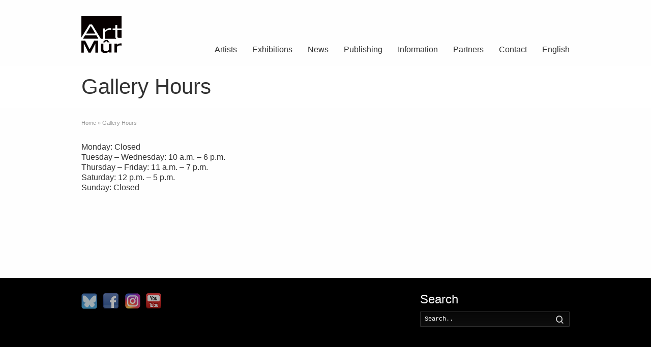

--- FILE ---
content_type: text/html; charset=UTF-8
request_url: https://artmur.com/en/gallery-hours/
body_size: 10534
content:
<!DOCTYPE html>
<!--[if gt IE 8]><!--> <html class="no-js" lang="en-US"> <!--<![endif]-->
<head>
<meta charset="UTF-8" />
<!--[if IE]>
<meta http-equiv="X-UA-Compatible" content="IE=edge,chrome=1" />
<![endif]-->
<meta name="viewport" content="width=device-width, minimum-scale=1.0, initial-scale=1.0, user-scalable=no" />
<!-- Theme Favicons -->
<link rel="icon" type="image/png" sizes="16x16" href="https://artmur.com/wp-content/uploads/favicon-16x16-1.png" />
<link rel="icon" type="image/png" sizes="32x32" href="https://artmur.com/wp-content/uploads/favicon-32x32-1.png" />
<link rel="apple-touch-icon" sizes="180x180" href="https://artmur.com/wp-content/uploads/apple-touch-icon.png" />
<link rel="manifest" href="https://artmur.com/wp-content/uploads/strikingr/manifest.json">
<meta name="msapplication-config" content="none"/>
<!-- Feeds and Pingback -->
<link rel="profile" href="https://gmpg.org/xfn/11" />
<link rel="alternate" type="application/rss+xml" title="Art Mur RSS2 Feed" href="https://artmur.com/en/feed/" /> 
<link rel="pingback" href="https://artmur.com/xmlrpc.php" />
<meta name='robots' content='index, follow, max-image-preview:large, max-snippet:-1, max-video-preview:-1' />

	<!-- This site is optimized with the Yoast SEO plugin v26.7 - https://yoast.com/wordpress/plugins/seo/ -->
	<title>Gallery Hours | Art Mur</title>
	<link rel="canonical" href="https://artmur.com/en/gallery-hours/" />
	<meta property="og:locale" content="en_US" />
	<meta property="og:type" content="article" />
	<meta property="og:title" content="Gallery Hours | Art Mur" />
	<meta property="og:url" content="https://artmur.com/en/gallery-hours/" />
	<meta property="og:site_name" content="Art Mur" />
	<meta property="article:publisher" content="https://www.facebook.com/galerie.art.mur/" />
	<meta property="article:modified_time" content="2025-10-31T16:54:41+00:00" />
	<meta name="twitter:card" content="summary_large_image" />
	<meta name="twitter:site" content="@ArtMur" />
	<meta name="twitter:label1" content="Est. reading time" />
	<meta name="twitter:data1" content="1 minute" />
	<script type="application/ld+json" class="yoast-schema-graph">{"@context":"https://schema.org","@graph":[{"@type":"WebPage","@id":"https://artmur.com/en/gallery-hours/","url":"https://artmur.com/en/gallery-hours/","name":"Gallery Hours | Art Mur","isPartOf":{"@id":"https://artmur.com/en/#website"},"datePublished":"2022-12-06T19:19:51+00:00","dateModified":"2025-10-31T16:54:41+00:00","inLanguage":"en-US","potentialAction":[{"@type":"ReadAction","target":["https://artmur.com/en/gallery-hours/"]}]},{"@type":"WebSite","@id":"https://artmur.com/en/#website","url":"https://artmur.com/en/","name":"Art Mûr","description":"","publisher":{"@id":"https://artmur.com/en/#organization"},"potentialAction":[{"@type":"SearchAction","target":{"@type":"EntryPoint","urlTemplate":"https://artmur.com/en/?s={search_term_string}"},"query-input":{"@type":"PropertyValueSpecification","valueRequired":true,"valueName":"search_term_string"}}],"inLanguage":"en-US"},{"@type":"Organization","@id":"https://artmur.com/en/#organization","name":"Art Mûr","url":"https://artmur.com/en/","logo":{"@type":"ImageObject","inLanguage":"en-US","@id":"https://artmur.com/en/#/schema/logo/image/","url":"https://artmur.com/wp-content/uploads/logo@2x.png","contentUrl":"https://artmur.com/wp-content/uploads/logo@2x.png","width":100,"height":91,"caption":"Art Mûr"},"image":{"@id":"https://artmur.com/en/#/schema/logo/image/"},"sameAs":["https://www.facebook.com/galerie.art.mur/","https://x.com/ArtMur","https://www.instagram.com/artmur"]}]}</script>
	<!-- / Yoast SEO plugin. -->


<link rel='dns-prefetch' href='//www.googletagmanager.com' />
<link rel="alternate" type="application/rss+xml" title="Art Mur &raquo; Feed" href="https://artmur.com/en/feed/" />
<link rel="alternate" type="application/rss+xml" title="Art Mur &raquo; Comments Feed" href="https://artmur.com/en/comments/feed/" />
<link rel="alternate" title="oEmbed (JSON)" type="application/json+oembed" href="https://artmur.com/en/wp-json/oembed/1.0/embed?url=https%3A%2F%2Fartmur.com%2Fen%2Fgallery-hours%2F" />
<link rel="alternate" title="oEmbed (XML)" type="text/xml+oembed" href="https://artmur.com/en/wp-json/oembed/1.0/embed?url=https%3A%2F%2Fartmur.com%2Fen%2Fgallery-hours%2F&#038;format=xml" />
<style id='wp-img-auto-sizes-contain-inline-css' type='text/css'>
img:is([sizes=auto i],[sizes^="auto," i]){contain-intrinsic-size:3000px 1500px}
/*# sourceURL=wp-img-auto-sizes-contain-inline-css */
</style>
<style id='wp-emoji-styles-inline-css' type='text/css'>

	img.wp-smiley, img.emoji {
		display: inline !important;
		border: none !important;
		box-shadow: none !important;
		height: 1em !important;
		width: 1em !important;
		margin: 0 0.07em !important;
		vertical-align: -0.1em !important;
		background: none !important;
		padding: 0 !important;
	}
/*# sourceURL=wp-emoji-styles-inline-css */
</style>
<link rel='stylesheet' id='wp-block-library-css' href='https://artmur.com/wp-includes/css/dist/block-library/style.min.css?ver=6.9' type='text/css' media='all' />
<style id='global-styles-inline-css' type='text/css'>
:root{--wp--preset--aspect-ratio--square: 1;--wp--preset--aspect-ratio--4-3: 4/3;--wp--preset--aspect-ratio--3-4: 3/4;--wp--preset--aspect-ratio--3-2: 3/2;--wp--preset--aspect-ratio--2-3: 2/3;--wp--preset--aspect-ratio--16-9: 16/9;--wp--preset--aspect-ratio--9-16: 9/16;--wp--preset--color--black: #000000;--wp--preset--color--cyan-bluish-gray: #abb8c3;--wp--preset--color--white: #ffffff;--wp--preset--color--pale-pink: #f78da7;--wp--preset--color--vivid-red: #cf2e2e;--wp--preset--color--luminous-vivid-orange: #ff6900;--wp--preset--color--luminous-vivid-amber: #fcb900;--wp--preset--color--light-green-cyan: #7bdcb5;--wp--preset--color--vivid-green-cyan: #00d084;--wp--preset--color--pale-cyan-blue: #8ed1fc;--wp--preset--color--vivid-cyan-blue: #0693e3;--wp--preset--color--vivid-purple: #9b51e0;--wp--preset--gradient--vivid-cyan-blue-to-vivid-purple: linear-gradient(135deg,rgb(6,147,227) 0%,rgb(155,81,224) 100%);--wp--preset--gradient--light-green-cyan-to-vivid-green-cyan: linear-gradient(135deg,rgb(122,220,180) 0%,rgb(0,208,130) 100%);--wp--preset--gradient--luminous-vivid-amber-to-luminous-vivid-orange: linear-gradient(135deg,rgb(252,185,0) 0%,rgb(255,105,0) 100%);--wp--preset--gradient--luminous-vivid-orange-to-vivid-red: linear-gradient(135deg,rgb(255,105,0) 0%,rgb(207,46,46) 100%);--wp--preset--gradient--very-light-gray-to-cyan-bluish-gray: linear-gradient(135deg,rgb(238,238,238) 0%,rgb(169,184,195) 100%);--wp--preset--gradient--cool-to-warm-spectrum: linear-gradient(135deg,rgb(74,234,220) 0%,rgb(151,120,209) 20%,rgb(207,42,186) 40%,rgb(238,44,130) 60%,rgb(251,105,98) 80%,rgb(254,248,76) 100%);--wp--preset--gradient--blush-light-purple: linear-gradient(135deg,rgb(255,206,236) 0%,rgb(152,150,240) 100%);--wp--preset--gradient--blush-bordeaux: linear-gradient(135deg,rgb(254,205,165) 0%,rgb(254,45,45) 50%,rgb(107,0,62) 100%);--wp--preset--gradient--luminous-dusk: linear-gradient(135deg,rgb(255,203,112) 0%,rgb(199,81,192) 50%,rgb(65,88,208) 100%);--wp--preset--gradient--pale-ocean: linear-gradient(135deg,rgb(255,245,203) 0%,rgb(182,227,212) 50%,rgb(51,167,181) 100%);--wp--preset--gradient--electric-grass: linear-gradient(135deg,rgb(202,248,128) 0%,rgb(113,206,126) 100%);--wp--preset--gradient--midnight: linear-gradient(135deg,rgb(2,3,129) 0%,rgb(40,116,252) 100%);--wp--preset--font-size--small: 13px;--wp--preset--font-size--medium: 20px;--wp--preset--font-size--large: 36px;--wp--preset--font-size--x-large: 42px;--wp--preset--spacing--20: 0.44rem;--wp--preset--spacing--30: 0.67rem;--wp--preset--spacing--40: 1rem;--wp--preset--spacing--50: 1.5rem;--wp--preset--spacing--60: 2.25rem;--wp--preset--spacing--70: 3.38rem;--wp--preset--spacing--80: 5.06rem;--wp--preset--shadow--natural: 6px 6px 9px rgba(0, 0, 0, 0.2);--wp--preset--shadow--deep: 12px 12px 50px rgba(0, 0, 0, 0.4);--wp--preset--shadow--sharp: 6px 6px 0px rgba(0, 0, 0, 0.2);--wp--preset--shadow--outlined: 6px 6px 0px -3px rgb(255, 255, 255), 6px 6px rgb(0, 0, 0);--wp--preset--shadow--crisp: 6px 6px 0px rgb(0, 0, 0);}:where(.is-layout-flex){gap: 0.5em;}:where(.is-layout-grid){gap: 0.5em;}body .is-layout-flex{display: flex;}.is-layout-flex{flex-wrap: wrap;align-items: center;}.is-layout-flex > :is(*, div){margin: 0;}body .is-layout-grid{display: grid;}.is-layout-grid > :is(*, div){margin: 0;}:where(.wp-block-columns.is-layout-flex){gap: 2em;}:where(.wp-block-columns.is-layout-grid){gap: 2em;}:where(.wp-block-post-template.is-layout-flex){gap: 1.25em;}:where(.wp-block-post-template.is-layout-grid){gap: 1.25em;}.has-black-color{color: var(--wp--preset--color--black) !important;}.has-cyan-bluish-gray-color{color: var(--wp--preset--color--cyan-bluish-gray) !important;}.has-white-color{color: var(--wp--preset--color--white) !important;}.has-pale-pink-color{color: var(--wp--preset--color--pale-pink) !important;}.has-vivid-red-color{color: var(--wp--preset--color--vivid-red) !important;}.has-luminous-vivid-orange-color{color: var(--wp--preset--color--luminous-vivid-orange) !important;}.has-luminous-vivid-amber-color{color: var(--wp--preset--color--luminous-vivid-amber) !important;}.has-light-green-cyan-color{color: var(--wp--preset--color--light-green-cyan) !important;}.has-vivid-green-cyan-color{color: var(--wp--preset--color--vivid-green-cyan) !important;}.has-pale-cyan-blue-color{color: var(--wp--preset--color--pale-cyan-blue) !important;}.has-vivid-cyan-blue-color{color: var(--wp--preset--color--vivid-cyan-blue) !important;}.has-vivid-purple-color{color: var(--wp--preset--color--vivid-purple) !important;}.has-black-background-color{background-color: var(--wp--preset--color--black) !important;}.has-cyan-bluish-gray-background-color{background-color: var(--wp--preset--color--cyan-bluish-gray) !important;}.has-white-background-color{background-color: var(--wp--preset--color--white) !important;}.has-pale-pink-background-color{background-color: var(--wp--preset--color--pale-pink) !important;}.has-vivid-red-background-color{background-color: var(--wp--preset--color--vivid-red) !important;}.has-luminous-vivid-orange-background-color{background-color: var(--wp--preset--color--luminous-vivid-orange) !important;}.has-luminous-vivid-amber-background-color{background-color: var(--wp--preset--color--luminous-vivid-amber) !important;}.has-light-green-cyan-background-color{background-color: var(--wp--preset--color--light-green-cyan) !important;}.has-vivid-green-cyan-background-color{background-color: var(--wp--preset--color--vivid-green-cyan) !important;}.has-pale-cyan-blue-background-color{background-color: var(--wp--preset--color--pale-cyan-blue) !important;}.has-vivid-cyan-blue-background-color{background-color: var(--wp--preset--color--vivid-cyan-blue) !important;}.has-vivid-purple-background-color{background-color: var(--wp--preset--color--vivid-purple) !important;}.has-black-border-color{border-color: var(--wp--preset--color--black) !important;}.has-cyan-bluish-gray-border-color{border-color: var(--wp--preset--color--cyan-bluish-gray) !important;}.has-white-border-color{border-color: var(--wp--preset--color--white) !important;}.has-pale-pink-border-color{border-color: var(--wp--preset--color--pale-pink) !important;}.has-vivid-red-border-color{border-color: var(--wp--preset--color--vivid-red) !important;}.has-luminous-vivid-orange-border-color{border-color: var(--wp--preset--color--luminous-vivid-orange) !important;}.has-luminous-vivid-amber-border-color{border-color: var(--wp--preset--color--luminous-vivid-amber) !important;}.has-light-green-cyan-border-color{border-color: var(--wp--preset--color--light-green-cyan) !important;}.has-vivid-green-cyan-border-color{border-color: var(--wp--preset--color--vivid-green-cyan) !important;}.has-pale-cyan-blue-border-color{border-color: var(--wp--preset--color--pale-cyan-blue) !important;}.has-vivid-cyan-blue-border-color{border-color: var(--wp--preset--color--vivid-cyan-blue) !important;}.has-vivid-purple-border-color{border-color: var(--wp--preset--color--vivid-purple) !important;}.has-vivid-cyan-blue-to-vivid-purple-gradient-background{background: var(--wp--preset--gradient--vivid-cyan-blue-to-vivid-purple) !important;}.has-light-green-cyan-to-vivid-green-cyan-gradient-background{background: var(--wp--preset--gradient--light-green-cyan-to-vivid-green-cyan) !important;}.has-luminous-vivid-amber-to-luminous-vivid-orange-gradient-background{background: var(--wp--preset--gradient--luminous-vivid-amber-to-luminous-vivid-orange) !important;}.has-luminous-vivid-orange-to-vivid-red-gradient-background{background: var(--wp--preset--gradient--luminous-vivid-orange-to-vivid-red) !important;}.has-very-light-gray-to-cyan-bluish-gray-gradient-background{background: var(--wp--preset--gradient--very-light-gray-to-cyan-bluish-gray) !important;}.has-cool-to-warm-spectrum-gradient-background{background: var(--wp--preset--gradient--cool-to-warm-spectrum) !important;}.has-blush-light-purple-gradient-background{background: var(--wp--preset--gradient--blush-light-purple) !important;}.has-blush-bordeaux-gradient-background{background: var(--wp--preset--gradient--blush-bordeaux) !important;}.has-luminous-dusk-gradient-background{background: var(--wp--preset--gradient--luminous-dusk) !important;}.has-pale-ocean-gradient-background{background: var(--wp--preset--gradient--pale-ocean) !important;}.has-electric-grass-gradient-background{background: var(--wp--preset--gradient--electric-grass) !important;}.has-midnight-gradient-background{background: var(--wp--preset--gradient--midnight) !important;}.has-small-font-size{font-size: var(--wp--preset--font-size--small) !important;}.has-medium-font-size{font-size: var(--wp--preset--font-size--medium) !important;}.has-large-font-size{font-size: var(--wp--preset--font-size--large) !important;}.has-x-large-font-size{font-size: var(--wp--preset--font-size--x-large) !important;}
/*# sourceURL=global-styles-inline-css */
</style>

<style id='classic-theme-styles-inline-css' type='text/css'>
/*! This file is auto-generated */
.wp-block-button__link{color:#fff;background-color:#32373c;border-radius:9999px;box-shadow:none;text-decoration:none;padding:calc(.667em + 2px) calc(1.333em + 2px);font-size:1.125em}.wp-block-file__button{background:#32373c;color:#fff;text-decoration:none}
/*# sourceURL=/wp-includes/css/classic-themes.min.css */
</style>
<link rel='stylesheet' id='contact-form-7-css' href='https://artmur.com/wp-content/plugins/contact-form-7/includes/css/styles.css?ver=6.1.4' type='text/css' media='all' />
<link rel='stylesheet' id='wpml-legacy-dropdown-0-css' href='https://artmur.com/wp-content/plugins/sitepress-multilingual-cms/templates/language-switchers/legacy-dropdown/style.min.css?ver=1' type='text/css' media='all' />
<style id='wpml-legacy-dropdown-0-inline-css' type='text/css'>
.wpml-ls-statics-shortcode_actions, .wpml-ls-statics-shortcode_actions .wpml-ls-sub-menu, .wpml-ls-statics-shortcode_actions a {border-color:#cdcdcd;}.wpml-ls-statics-shortcode_actions a, .wpml-ls-statics-shortcode_actions .wpml-ls-sub-menu a, .wpml-ls-statics-shortcode_actions .wpml-ls-sub-menu a:link, .wpml-ls-statics-shortcode_actions li:not(.wpml-ls-current-language) .wpml-ls-link, .wpml-ls-statics-shortcode_actions li:not(.wpml-ls-current-language) .wpml-ls-link:link {color:#666666;background-color:#ffffff;}.wpml-ls-statics-shortcode_actions .wpml-ls-sub-menu a:hover,.wpml-ls-statics-shortcode_actions .wpml-ls-sub-menu a:focus, .wpml-ls-statics-shortcode_actions .wpml-ls-sub-menu a:link:hover, .wpml-ls-statics-shortcode_actions .wpml-ls-sub-menu a:link:focus {color:#000000;background-color:#eeeeee;}.wpml-ls-statics-shortcode_actions .wpml-ls-current-language > a {color:#666666;background-color:#ffffff;}.wpml-ls-statics-shortcode_actions .wpml-ls-current-language:hover>a, .wpml-ls-statics-shortcode_actions .wpml-ls-current-language>a:focus {color:#000000;background-color:#eeeeee;}
/*# sourceURL=wpml-legacy-dropdown-0-inline-css */
</style>
<link rel='stylesheet' id='wpml-menu-item-0-css' href='https://artmur.com/wp-content/plugins/sitepress-multilingual-cms/templates/language-switchers/menu-item/style.min.css?ver=1' type='text/css' media='all' />
<link rel='stylesheet' id='theme-themeicons-style-css' href='https://artmur.com/wp-content/themes/striking_r/icons/themeicons/style.min.css?ver=6.9' type='text/css' media='all' />
<link rel='stylesheet' id='theme-style-css' href='https://artmur.com/wp-content/themes/striking_r/css/screen.min.css?ver=6.9' type='text/css' media='all' />
<link rel='stylesheet' id='theme-icons-awesome-css' href='https://artmur.com/wp-content/themes/striking_r/icons/awesome/css/font-awesome.min.css?ver=6.9' type='text/css' media='all' />
<link rel='stylesheet' id='theme-responsive-css' href='https://artmur.com/wp-content/themes/striking_r/css/responsive.min.css?ver=6.9' type='text/css' media='all' />
<link rel='stylesheet' id='theme-skin-css' href='https://artmur.com/wp-content/uploads/strikingr/skin.css?ver=1.765.763.754' type='text/css' media='all' />
<script type="text/javascript" src="https://artmur.com/wp-includes/js/jquery/jquery.min.js?ver=3.7.1" id="jquery-core-js"></script>
<script type="text/javascript" src="https://artmur.com/wp-includes/js/jquery/jquery-migrate.min.js?ver=3.4.1" id="jquery-migrate-js"></script>
<script type="text/javascript" src="https://artmur.com/wp-content/plugins/sitepress-multilingual-cms/templates/language-switchers/legacy-dropdown/script.min.js?ver=1" id="wpml-legacy-dropdown-0-js"></script>
<script type="text/javascript" src="https://artmur.com/wp-content/themes/striking_r/js/jquery.fancybox.min.js?ver=2.1.5" id="jquery-fancybox-js"></script>
<script type="text/javascript" src="https://artmur.com/wp-content/themes/striking_r/js/custom.combine.js?ver=6.9" id="custom-js-js"></script>
<script type="text/javascript" src="https://artmur.com/wp-content/themes/striking_r/js/jquery-sticker.min.js?ver=0.6.5" id="jquery-sticker-js"></script>
<script type="text/javascript" src="https://artmur.com/wp-content/themes/striking_r/js/jquery.stickyfooter.min.js?ver=1.0" id="jquery-stickyfooter-js"></script>

<!-- Google tag (gtag.js) snippet added by Site Kit -->
<!-- Google Analytics snippet added by Site Kit -->
<script type="text/javascript" src="https://www.googletagmanager.com/gtag/js?id=G-YZ7K5JKHK6" id="google_gtagjs-js" async></script>
<script type="text/javascript" id="google_gtagjs-js-after">
/* <![CDATA[ */
window.dataLayer = window.dataLayer || [];function gtag(){dataLayer.push(arguments);}
gtag("set","linker",{"domains":["artmur.com"]});
gtag("js", new Date());
gtag("set", "developer_id.dZTNiMT", true);
gtag("config", "G-YZ7K5JKHK6");
//# sourceURL=google_gtagjs-js-after
/* ]]> */
</script>
<link rel="https://api.w.org/" href="https://artmur.com/en/wp-json/" /><link rel="alternate" title="JSON" type="application/json" href="https://artmur.com/en/wp-json/wp/v2/pages/78508" /><link rel="EditURI" type="application/rsd+xml" title="RSD" href="https://artmur.com/xmlrpc.php?rsd" />
<meta name="generator" content="WordPress 6.9" />
<link rel='shortlink' href='https://artmur.com/en/?p=78508' />
<meta name="generator" content="WPML ver:4.8.6 stt:1,4;" />
<meta name="generator" content="Site Kit by Google 1.170.0" /><meta name="generator" content="Striking Multiflex Framework Extension Plugin v2.4.7 - Build : 03 december 2025" />
<script type="text/javascript">var theme_url='https://artmur.com/wp-content/themes/striking_r';
var image_url='https://artmur.com/wp-content/themes/striking_r/images';
var responsve_image_resize=true;
var responsive_image_upsize_only=true;
var images_have_resized_once=false;
var fancybox_options = {
	skin:'theme',
	title_type:'float',
	width:800,
	height:600,
	autoSize:true,
	autoWidth:false,
	autoHeight:false,
	fitToView:false,
	aspectRatio:false,
	arrows:true,
	closeBtn:true,
	closeClick:false,
	nextClick:false,
	autoPlay:false,
	playSpeed:3000,
	preload:3,
	loop:true,
	thumbnail:true,
	thumbnail_width:50,
	thumbnail_height:50,
	thumbnail_position:'bottom'
};
var pie_progress_bar_color = "#313131",
	pie_progress_track_color = "#e5e5e5";
var gallery_loading_speed = 100;
var nav2select_indentString = "–";
var nav2select_defaultText = "Navigate to...";
var responsive_menu_location = "manual";
var responsive_menu_position = "";
var sticky_footer_target = "768";
var theme_retina_multiplier="2x";
var theme_global_post_id=78508;</script>
<script type="text/javascript">

  var _gaq = _gaq || [];
  _gaq.push(['_setAccount', 'UA-28704294-1']);
  _gaq.push(['_trackPageview']);

  (function() {
    var ga = document.createElement('script'); ga.type = 'text/javascript'; ga.async = true;
    ga.src = ('https:' == document.location.protocol ? 'https://ssl' : 'http://www') + '.google-analytics.com/ga.js';
    var s = document.getElementsByTagName('script')[0]; s.parentNode.insertBefore(ga, s);
  })();

</script><meta name="generator" content="Powered by Slider Revolution 6.7.39 - responsive, Mobile-Friendly Slider Plugin for WordPress with comfortable drag and drop interface." />
<script>function setREVStartSize(e){
			//window.requestAnimationFrame(function() {
				window.RSIW = window.RSIW===undefined ? window.innerWidth : window.RSIW;
				window.RSIH = window.RSIH===undefined ? window.innerHeight : window.RSIH;
				try {
					var pw = document.getElementById(e.c).parentNode.offsetWidth,
						newh;
					pw = pw===0 || isNaN(pw) || (e.l=="fullwidth" || e.layout=="fullwidth") ? window.RSIW : pw;
					e.tabw = e.tabw===undefined ? 0 : parseInt(e.tabw);
					e.thumbw = e.thumbw===undefined ? 0 : parseInt(e.thumbw);
					e.tabh = e.tabh===undefined ? 0 : parseInt(e.tabh);
					e.thumbh = e.thumbh===undefined ? 0 : parseInt(e.thumbh);
					e.tabhide = e.tabhide===undefined ? 0 : parseInt(e.tabhide);
					e.thumbhide = e.thumbhide===undefined ? 0 : parseInt(e.thumbhide);
					e.mh = e.mh===undefined || e.mh=="" || e.mh==="auto" ? 0 : parseInt(e.mh,0);
					if(e.layout==="fullscreen" || e.l==="fullscreen")
						newh = Math.max(e.mh,window.RSIH);
					else{
						e.gw = Array.isArray(e.gw) ? e.gw : [e.gw];
						for (var i in e.rl) if (e.gw[i]===undefined || e.gw[i]===0) e.gw[i] = e.gw[i-1];
						e.gh = e.el===undefined || e.el==="" || (Array.isArray(e.el) && e.el.length==0)? e.gh : e.el;
						e.gh = Array.isArray(e.gh) ? e.gh : [e.gh];
						for (var i in e.rl) if (e.gh[i]===undefined || e.gh[i]===0) e.gh[i] = e.gh[i-1];
											
						var nl = new Array(e.rl.length),
							ix = 0,
							sl;
						e.tabw = e.tabhide>=pw ? 0 : e.tabw;
						e.thumbw = e.thumbhide>=pw ? 0 : e.thumbw;
						e.tabh = e.tabhide>=pw ? 0 : e.tabh;
						e.thumbh = e.thumbhide>=pw ? 0 : e.thumbh;
						for (var i in e.rl) nl[i] = e.rl[i]<window.RSIW ? 0 : e.rl[i];
						sl = nl[0];
						for (var i in nl) if (sl>nl[i] && nl[i]>0) { sl = nl[i]; ix=i;}
						var m = pw>(e.gw[ix]+e.tabw+e.thumbw) ? 1 : (pw-(e.tabw+e.thumbw)) / (e.gw[ix]);
						newh =  (e.gh[ix] * m) + (e.tabh + e.thumbh);
					}
					var el = document.getElementById(e.c);
					if (el!==null && el) el.style.height = newh+"px";
					el = document.getElementById(e.c+"_wrapper");
					if (el!==null && el) {
						el.style.height = newh+"px";
						el.style.display = "block";
					}
				} catch(e){
					console.log("Failure at Presize of Slider:" + e)
				}
			//});
		  };</script>
<link rel='stylesheet' id='rs-plugin-settings-css' href='//artmur.com/wp-content/plugins/revslider/sr6/assets/css/rs6.css?ver=6.7.39' type='text/css' media='all' />
<style id='rs-plugin-settings-inline-css' type='text/css'>
.tp-caption a{color:#ff7302;text-shadow:none;-webkit-transition:all 0.2s ease-out;-moz-transition:all 0.2s ease-out;-o-transition:all 0.2s ease-out;-ms-transition:all 0.2s ease-out}.tp-caption a:hover{color:#ffa902}
/*# sourceURL=rs-plugin-settings-inline-css */
</style>
</head>
<body data-rsssl=1 class="wp-singular page-template-default page page-id-78508 wp-theme-striking_r responsive no-shadow no-gradient current-language-english">
<div class="body-wrapper">
<header id="header">
	<div class="inner">
		<div id="logo" class="theme_logo_img logo-has-mobile" itemscope="itemscope" itemtype="https://schema.org/Organisation" ><a href="https://artmur.com/en/" itemprop="url" ><img class="site-logo ie_png" width="79" height="72" src="https://artmur.com/wp-content/uploads/2013/07/logo.gif" title="Art Mur" alt="" itemprop="logo" /><img class="mobile-logo ie_png" width="100" height="91" src="https://artmur.com/wp-content/uploads/logo@2x.png" title="Art Mur" alt="" itemprop="logo" /></a></div><div id="top_area"></div>		<nav id="navigation" class="jqueryslidemenu"><ul id="menu-main-navigation-english" class="menu"><li id="menu-item-31385" class="menu-item menu-item-type-post_type menu-item-object-page menu-item-31385"><a href="https://artmur.com/en/artists/">Artists</a></li>
<li id="menu-item-31434" class="menu-item menu-item-type-custom menu-item-object-custom menu-item-has-children menu-item-31434 has-children"><a>Exhibitions</a>
<ul class="sub-menu">
	<li id="menu-item-33983" class="menu-item menu-item-type-custom menu-item-object-custom menu-item-33983"><a href="https://artmur.com/en/exhibitions/current-exhibitions/">Current Exhibitions</a></li>
	<li id="menu-item-33993" class="menu-item menu-item-type-custom menu-item-object-custom menu-item-33993"><a href="https://artmur.com/en/exhibitions/upcoming-exhibitions/">Upcoming Exhibitions</a></li>
	<li id="menu-item-81095" class="menu-item menu-item-type-custom menu-item-object-custom menu-item-has-children menu-item-81095 has-children"><a>Past Exhibitions</a>
	<ul class="sub-menu">
		<li id="menu-item-85195" class="menu-item menu-item-type-post_type menu-item-object-page menu-item-85195"><a href="https://artmur.com/en/exhibitions/2025-exhibitions/">2025 Exhibitions</a></li>
		<li id="menu-item-83115" class="menu-item menu-item-type-post_type menu-item-object-page menu-item-83115"><a href="https://artmur.com/en/exhibitions/2024-exhibitions/">2024 Exhibitions</a></li>
		<li id="menu-item-79618" class="menu-item menu-item-type-post_type menu-item-object-page menu-item-79618"><a href="https://artmur.com/en/exhibitions/2023-exhibitions/">2023 Exhibitions</a></li>
		<li id="menu-item-74959" class="menu-item menu-item-type-post_type menu-item-object-page menu-item-74959"><a href="https://artmur.com/en/exhibitions/2022-exhibitions/">2022 Exhibitions</a></li>
		<li id="menu-item-69870" class="menu-item menu-item-type-post_type menu-item-object-page menu-item-69870"><a href="https://artmur.com/en/exhibitions/2021-exhibitions/">2021 Exhibitions</a></li>
		<li id="menu-item-65117" class="menu-item menu-item-type-post_type menu-item-object-page menu-item-65117"><a href="https://artmur.com/en/exhibitions/2020-exhibitions/">2020 Exhibitions</a></li>
		<li id="menu-item-60264" class="menu-item menu-item-type-post_type menu-item-object-page menu-item-60264"><a href="https://artmur.com/en/exhibitions/2019-exhibitions/">2019 Exhibitions</a></li>
		<li id="menu-item-59643" class="menu-item menu-item-type-post_type menu-item-object-page menu-item-59643"><a href="https://artmur.com/en/exhibitions/2018-exhibitions/">2018 Exhibitions</a></li>
		<li id="menu-item-60294" class="menu-item menu-item-type-post_type menu-item-object-page menu-item-60294"><a href="https://artmur.com/en/exhibitions/2017-exhibitions/">2017 Exhibitions</a></li>
		<li id="menu-item-32653" class="menu-item menu-item-type-post_type menu-item-object-page menu-item-32653"><a href="https://artmur.com/en/exhibitions/2016-exhibitions/">2016 Exhibitions</a></li>
		<li id="menu-item-39044" class="menu-item menu-item-type-post_type menu-item-object-page menu-item-39044"><a href="https://artmur.com/en/exhibitions/2015-exhibitions/">2015 Exhibitions</a></li>
		<li id="menu-item-31389" class="menu-item menu-item-type-post_type menu-item-object-page menu-item-31389"><a href="https://artmur.com/en/exhibitions/2014-exhibitions/">2014 Exhibitions</a></li>
		<li id="menu-item-31390" class="menu-item menu-item-type-post_type menu-item-object-page menu-item-31390"><a href="https://artmur.com/en/exhibitions/2013-exhibitions/">2013 Exhibitions</a></li>
		<li id="menu-item-31391" class="menu-item menu-item-type-post_type menu-item-object-page menu-item-31391"><a href="https://artmur.com/en/exhibitions/2012-exhibitions/">2012 Exhibitions</a></li>
		<li id="menu-item-31392" class="menu-item menu-item-type-post_type menu-item-object-page menu-item-31392"><a href="https://artmur.com/en/exhibitions/2011-exhibitions/">2011 Exhibitions</a></li>
		<li id="menu-item-31393" class="menu-item menu-item-type-post_type menu-item-object-page menu-item-31393"><a href="https://artmur.com/en/exhibitions/2010-exhibitions/">2010 Exhibitions</a></li>
		<li id="menu-item-31394" class="menu-item menu-item-type-post_type menu-item-object-page menu-item-31394"><a href="https://artmur.com/en/?page_id=136">2009 Exhibitions</a></li>
		<li id="menu-item-31395" class="menu-item menu-item-type-post_type menu-item-object-page menu-item-31395"><a href="https://artmur.com/en/exhibitions/2008-exhibitions/">2008 Exhibitions</a></li>
		<li id="menu-item-31396" class="menu-item menu-item-type-post_type menu-item-object-page menu-item-31396"><a href="https://artmur.com/en/exhibitions/2007-exhibitions/">2007 Exhibitions</a></li>
		<li id="menu-item-31397" class="menu-item menu-item-type-post_type menu-item-object-page menu-item-31397"><a href="https://artmur.com/en/exhibitions/2006-exhibitions/">2006 Exhibitions</a></li>
		<li id="menu-item-31398" class="menu-item menu-item-type-post_type menu-item-object-page menu-item-31398"><a href="https://artmur.com/en/exhibitions/2005-exhibitions/">2005 Exhibitions</a></li>
		<li id="menu-item-31399" class="menu-item menu-item-type-post_type menu-item-object-page menu-item-31399"><a href="https://artmur.com/en/exhibitions/2004-exhibitions/">2004 Exhibitions</a></li>
		<li id="menu-item-31400" class="menu-item menu-item-type-post_type menu-item-object-page menu-item-31400"><a href="https://artmur.com/en/exhibitions/2003-exhibitions/">2003 Exhibitions</a></li>
		<li id="menu-item-31401" class="menu-item menu-item-type-post_type menu-item-object-page menu-item-31401"><a href="https://artmur.com/en/exhibitions/2002-exhibitions/">2002 Exhibitions</a></li>
		<li id="menu-item-31402" class="menu-item menu-item-type-post_type menu-item-object-page menu-item-31402"><a href="https://artmur.com/en/exhibitions/2001-exhibitions/">2001 Exhibitions</a></li>
		<li id="menu-item-31403" class="menu-item menu-item-type-post_type menu-item-object-page menu-item-31403"><a href="https://artmur.com/en/exhibitions/2000-exhibitions/">2000 Exhibitions</a></li>
		<li id="menu-item-31404" class="menu-item menu-item-type-post_type menu-item-object-page menu-item-31404"><a href="https://artmur.com/en/exhibitions/1999-exhibitions/">1999 Exhibitions</a></li>
	</ul>
</li>
</ul>
</li>
<li id="menu-item-76020" class="menu-item menu-item-type-post_type menu-item-object-page menu-item-76020"><a href="https://artmur.com/en/news/">News</a></li>
<li id="menu-item-31436" class="menu-item menu-item-type-custom menu-item-object-custom menu-item-has-children menu-item-31436 has-children"><a>Publishing</a>
<ul class="sub-menu">
	<li id="menu-item-31437" class="menu-item menu-item-type-custom menu-item-object-custom menu-item-has-children menu-item-31437 has-children"><a>Catalogues</a>
	<ul class="sub-menu">
		<li id="menu-item-34737" class="menu-item menu-item-type-post_type menu-item-object-page menu-item-34737"><a href="https://artmur.com/en/publishing/holly-king-edging-towards-the-mysterious/">Holly King: Edging Towards the Mysterious</a></li>
		<li id="menu-item-31407" class="menu-item menu-item-type-post_type menu-item-object-page menu-item-31407"><a href="https://artmur.com/en/publishing/derriere-la-facade/">Derrière la façade</a></li>
		<li id="menu-item-31409" class="menu-item menu-item-type-post_type menu-item-object-page menu-item-31409"><a href="https://artmur.com/en/publishing/shayne-dark-into-the-blue/">Shayne Dark: Into the Blue</a></li>
		<li id="menu-item-31411" class="menu-item menu-item-type-post_type menu-item-object-page menu-item-31411"><a href="https://artmur.com/en/publishing/cal-lane-sweet-crude/">Sweet Crude</a></li>
	</ul>
</li>
	<li id="menu-item-31413" class="menu-item menu-item-type-post_type menu-item-object-page menu-item-31413"><a href="https://artmur.com/en/publishing/brochures/">Brochures (PDF)</a></li>
</ul>
</li>
<li id="menu-item-31439" class="menu-item menu-item-type-custom menu-item-object-custom current-menu-ancestor current-menu-parent menu-item-has-children menu-item-31439 has-children"><a>Information</a>
<ul class="sub-menu">
	<li id="menu-item-85391" class="menu-item menu-item-type-post_type menu-item-object-page menu-item-85391"><a href="https://artmur.com/en/newsletter/">Newsletter</a></li>
	<li id="menu-item-78528" class="menu-item menu-item-type-post_type menu-item-object-page current-menu-item page_item page-item-78508 current_page_item menu-item-78528"><a href="https://artmur.com/en/gallery-hours/" aria-current="page">Gallery Hours</a></li>
	<li id="menu-item-78535" class="menu-item menu-item-type-post_type menu-item-object-page menu-item-78535"><a href="https://artmur.com/en/about-us/">About us</a></li>
	<li id="menu-item-78527" class="menu-item menu-item-type-post_type menu-item-object-page menu-item-78527"><a href="https://artmur.com/en/staff/">Staff</a></li>
	<li id="menu-item-31438" class="menu-item menu-item-type-custom menu-item-object-custom menu-item-has-children menu-item-31438 has-children"><a>Services</a>
	<ul class="sub-menu">
		<li id="menu-item-31415" class="menu-item menu-item-type-post_type menu-item-object-page menu-item-31415"><a href="https://artmur.com/en/special-services/framing/">Framing</a></li>
		<li id="menu-item-31416" class="menu-item menu-item-type-post_type menu-item-object-page menu-item-31416"><a href="https://artmur.com/en/special-services/hanging/">Hanging</a></li>
		<li id="menu-item-31417" class="menu-item menu-item-type-post_type menu-item-object-page menu-item-31417"><a href="https://artmur.com/en/special-services/art-consultation/">Art Consultation</a></li>
	</ul>
</li>
</ul>
</li>
<li id="menu-item-81997" class="menu-item menu-item-type-post_type menu-item-object-page menu-item-81997"><a href="https://artmur.com/en/partners/">Partners</a></li>
<li id="menu-item-31421" class="menu-item menu-item-type-post_type menu-item-object-page menu-item-31421"><a href="https://artmur.com/en/contact/">Contact</a></li>
<li id="menu-item-wpml-ls-10-en" class="menu-item-language menu-item-language-current menu-item wpml-ls-slot-10 wpml-ls-item wpml-ls-item-en wpml-ls-current-language wpml-ls-menu-item wpml-ls-last-item menu-item-type-wpml_ls_menu_item menu-item-object-wpml_ls_menu_item menu-item-has-children menu-item-wpml-ls-10-en has-children"><a href="https://artmur.com/en/gallery-hours/" role="menuitem"><span class="wpml-ls-native" lang="en">English</span></a>
<ul class="sub-menu">
	<li id="menu-item-wpml-ls-10-fr" class="menu-item-language menu-item wpml-ls-slot-10 wpml-ls-item wpml-ls-item-fr wpml-ls-menu-item wpml-ls-first-item menu-item-type-wpml_ls_menu_item menu-item-object-wpml_ls_menu_item menu-item-wpml-ls-10-fr"><a href="https://artmur.com/heures-douverture/" title="Switch to French(Français)" aria-label="Switch to French(Français)" role="menuitem"><span class="wpml-ls-native" lang="fr">Français</span><span class="wpml-ls-display"><span class="wpml-ls-bracket"> (</span>French<span class="wpml-ls-bracket">)</span></span></a></li>
</ul>
</li>
</ul></nav>	</div>
</header>
<div id="feature"><div class="top_shadow"></div><div class="inner"><h1 class="entry-title">Gallery Hours</h1></div><div class="bottom_shadow"></div></div><div id="page">
	<div class="inner ">
		<section id="breadcrumbs"><div class="breadcrumb breadcrumbs" itemtype="https://schema.org/BreadcrumbList" itemscope="itemscope" ><div class="breadcrumbs-plus theme-breadcrumbs"><span itemprop="itemListElement" itemscope="itemscope" itemtype="https://schema.org/ListItem" ><a href="https://artmur.com/en/" class="home" itemprop="item" ><span itemprop="name" >Home</span></a><meta itemprop="position" content="1"  /></span> <span class='separator'>&raquo;</span> <span itemprop="name" >Gallery Hours</span></div></div></section>		<div id="main">
			<div class="entry content entry-content type-page">
	<div class="one_half">Monday: Closed<br />
Tuesday – Wednesday: 10 a.m. – 6 p.m.<br />
Thursday – Friday: 11 a.m. – 7 p.m.<br />
Saturday: 12 p.m. – 5 p.m.<br />
Sunday: Closed</div>
<div class="one_half last"></div><div class="clearboth"></div>
			<div class="clearboth"></div>
</div>						<div class="clearboth"></div>
		</div>
				<div class="clearboth"></div>
	</div>
</div>
<footer id="footer">
<div id="footer-widget-area" class="footer-widget-area">
	<div id="footer_shadow"></div>
	<div class="inner">
			<div id="footer_widget_area_one" class="one_third"><section id="social-3" class="widget widget_social">		<div class="social_wrap social_animation_fade komodomedia_32">
			<a href="https://bsky.app/profile/artmur.bsky.social" rel="nofollow" target="_blank"><img width="32" height="32"  src="https://artmur.com/wp-content/themes/striking_r/images/social/komodomedia_32/bluesky_32.png" alt="Follow Us on Bluesky" title="Follow Us on Bluesky"/></a><a href="https://www.facebook.com/galerie.art.mur/" rel="nofollow" target="_blank"><img width="32" height="32"  src="https://artmur.com/wp-content/themes/striking_r/images/social/komodomedia_32/facebook_32.png" alt="Follow Us on Facebook" title="Follow Us on Facebook"/></a><a href="https://www.instagram.com/artmur" rel="nofollow" target="_blank"><img width="32" height="32"  src="https://artmur.com/wp-content/themes/striking_r/images/social/komodomedia_32/instagram_32.png" alt="Follow Us on Instagram" title="Follow Us on Instagram"/></a><a href="https://www.youtube.com/channel/UC9Te145wOatbsD1blOD4M3w" rel="nofollow" target="_blank"><img width="32" height="32"  src="https://artmur.com/wp-content/themes/striking_r/images/social/komodomedia_32/youtube_32.png" alt="Follow Us on YouTube" title="Follow Us on YouTube"/></a>		</div>
		</section></div>
			<div id="footer_widget_area_two" class="one_third"></div>
			<div id="footer_widget_area_three" class="one_third last"><section id="theme_search-12" class="widget widget_search"><h3 class="widgettitle">Search</h3>		<form method="get" id="searchform" class="search_with_icon" action="https://artmur.com/en/">
			<input type="text" class="text_input" value="Search.." name="s" id="s" onfocus="if(this.value == 'Search..') {this.value = '';}" onblur="if (this.value == '') {this.value = 'Search..';}" />
			<button type="submit"><span>Search</span></button>
		</form>
		</section></div>
		<div class="clearboth"></div>
	</div>
</div>
</footer>

		<script>
			window.RS_MODULES = window.RS_MODULES || {};
			window.RS_MODULES.modules = window.RS_MODULES.modules || {};
			window.RS_MODULES.waiting = window.RS_MODULES.waiting || [];
			window.RS_MODULES.defered = true;
			window.RS_MODULES.moduleWaiting = window.RS_MODULES.moduleWaiting || {};
			window.RS_MODULES.type = 'compiled';
		</script>
		<script type="speculationrules">
{"prefetch":[{"source":"document","where":{"and":[{"href_matches":"/en/*"},{"not":{"href_matches":["/wp-*.php","/wp-admin/*","/wp-content/uploads/*","/wp-content/*","/wp-content/plugins/*","/wp-content/themes/striking_r/*","/en/*\\?(.+)"]}},{"not":{"selector_matches":"a[rel~=\"nofollow\"]"}},{"not":{"selector_matches":".no-prefetch, .no-prefetch a"}}]},"eagerness":"conservative"}]}
</script>
<script type="text/javascript" src="https://artmur.com/wp-includes/js/dist/hooks.min.js?ver=dd5603f07f9220ed27f1" id="wp-hooks-js"></script>
<script type="text/javascript" src="https://artmur.com/wp-includes/js/dist/i18n.min.js?ver=c26c3dc7bed366793375" id="wp-i18n-js"></script>
<script type="text/javascript" id="wp-i18n-js-after">
/* <![CDATA[ */
wp.i18n.setLocaleData( { 'text direction\u0004ltr': [ 'ltr' ] } );
//# sourceURL=wp-i18n-js-after
/* ]]> */
</script>
<script type="text/javascript" src="https://artmur.com/wp-content/plugins/contact-form-7/includes/swv/js/index.js?ver=6.1.4" id="swv-js"></script>
<script type="text/javascript" id="contact-form-7-js-before">
/* <![CDATA[ */
var wpcf7 = {
    "api": {
        "root": "https:\/\/artmur.com\/en\/wp-json\/",
        "namespace": "contact-form-7\/v1"
    }
};
//# sourceURL=contact-form-7-js-before
/* ]]> */
</script>
<script type="text/javascript" src="https://artmur.com/wp-content/plugins/contact-form-7/includes/js/index.js?ver=6.1.4" id="contact-form-7-js"></script>
<script type="text/javascript" src="//artmur.com/wp-content/plugins/revslider/sr6/assets/js/rbtools.min.js?ver=6.7.39" defer async id="tp-tools-js"></script>
<script type="text/javascript" src="//artmur.com/wp-content/plugins/revslider/sr6/assets/js/rs6.min.js?ver=6.7.39" defer async id="revmin-js"></script>
<script type="text/javascript" src="https://artmur.com/wp-includes/js/comment-reply.min.js?ver=6.9" id="comment-reply-js" async="async" data-wp-strategy="async" fetchpriority="low"></script>
<script type="text/javascript" src="https://www.google.com/recaptcha/api.js?render=6Lct7YIUAAAAAAdze9DtnWJlGezUxEJP9dq8lbMV&amp;ver=3.0" id="google-recaptcha-js"></script>
<script type="text/javascript" src="https://artmur.com/wp-includes/js/dist/vendor/wp-polyfill.min.js?ver=3.15.0" id="wp-polyfill-js"></script>
<script type="text/javascript" id="wpcf7-recaptcha-js-before">
/* <![CDATA[ */
var wpcf7_recaptcha = {
    "sitekey": "6Lct7YIUAAAAAAdze9DtnWJlGezUxEJP9dq8lbMV",
    "actions": {
        "homepage": "homepage",
        "contactform": "contactform"
    }
};
//# sourceURL=wpcf7-recaptcha-js-before
/* ]]> */
</script>
<script type="text/javascript" src="https://artmur.com/wp-content/plugins/contact-form-7/modules/recaptcha/index.js?ver=6.1.4" id="wpcf7-recaptcha-js"></script>
<script id="wp-emoji-settings" type="application/json">
{"baseUrl":"https://s.w.org/images/core/emoji/17.0.2/72x72/","ext":".png","svgUrl":"https://s.w.org/images/core/emoji/17.0.2/svg/","svgExt":".svg","source":{"concatemoji":"https://artmur.com/wp-includes/js/wp-emoji-release.min.js?ver=6.9"}}
</script>
<script type="module">
/* <![CDATA[ */
/*! This file is auto-generated */
const a=JSON.parse(document.getElementById("wp-emoji-settings").textContent),o=(window._wpemojiSettings=a,"wpEmojiSettingsSupports"),s=["flag","emoji"];function i(e){try{var t={supportTests:e,timestamp:(new Date).valueOf()};sessionStorage.setItem(o,JSON.stringify(t))}catch(e){}}function c(e,t,n){e.clearRect(0,0,e.canvas.width,e.canvas.height),e.fillText(t,0,0);t=new Uint32Array(e.getImageData(0,0,e.canvas.width,e.canvas.height).data);e.clearRect(0,0,e.canvas.width,e.canvas.height),e.fillText(n,0,0);const a=new Uint32Array(e.getImageData(0,0,e.canvas.width,e.canvas.height).data);return t.every((e,t)=>e===a[t])}function p(e,t){e.clearRect(0,0,e.canvas.width,e.canvas.height),e.fillText(t,0,0);var n=e.getImageData(16,16,1,1);for(let e=0;e<n.data.length;e++)if(0!==n.data[e])return!1;return!0}function u(e,t,n,a){switch(t){case"flag":return n(e,"\ud83c\udff3\ufe0f\u200d\u26a7\ufe0f","\ud83c\udff3\ufe0f\u200b\u26a7\ufe0f")?!1:!n(e,"\ud83c\udde8\ud83c\uddf6","\ud83c\udde8\u200b\ud83c\uddf6")&&!n(e,"\ud83c\udff4\udb40\udc67\udb40\udc62\udb40\udc65\udb40\udc6e\udb40\udc67\udb40\udc7f","\ud83c\udff4\u200b\udb40\udc67\u200b\udb40\udc62\u200b\udb40\udc65\u200b\udb40\udc6e\u200b\udb40\udc67\u200b\udb40\udc7f");case"emoji":return!a(e,"\ud83e\u1fac8")}return!1}function f(e,t,n,a){let r;const o=(r="undefined"!=typeof WorkerGlobalScope&&self instanceof WorkerGlobalScope?new OffscreenCanvas(300,150):document.createElement("canvas")).getContext("2d",{willReadFrequently:!0}),s=(o.textBaseline="top",o.font="600 32px Arial",{});return e.forEach(e=>{s[e]=t(o,e,n,a)}),s}function r(e){var t=document.createElement("script");t.src=e,t.defer=!0,document.head.appendChild(t)}a.supports={everything:!0,everythingExceptFlag:!0},new Promise(t=>{let n=function(){try{var e=JSON.parse(sessionStorage.getItem(o));if("object"==typeof e&&"number"==typeof e.timestamp&&(new Date).valueOf()<e.timestamp+604800&&"object"==typeof e.supportTests)return e.supportTests}catch(e){}return null}();if(!n){if("undefined"!=typeof Worker&&"undefined"!=typeof OffscreenCanvas&&"undefined"!=typeof URL&&URL.createObjectURL&&"undefined"!=typeof Blob)try{var e="postMessage("+f.toString()+"("+[JSON.stringify(s),u.toString(),c.toString(),p.toString()].join(",")+"));",a=new Blob([e],{type:"text/javascript"});const r=new Worker(URL.createObjectURL(a),{name:"wpTestEmojiSupports"});return void(r.onmessage=e=>{i(n=e.data),r.terminate(),t(n)})}catch(e){}i(n=f(s,u,c,p))}t(n)}).then(e=>{for(const n in e)a.supports[n]=e[n],a.supports.everything=a.supports.everything&&a.supports[n],"flag"!==n&&(a.supports.everythingExceptFlag=a.supports.everythingExceptFlag&&a.supports[n]);var t;a.supports.everythingExceptFlag=a.supports.everythingExceptFlag&&!a.supports.flag,a.supports.everything||((t=a.source||{}).concatemoji?r(t.concatemoji):t.wpemoji&&t.twemoji&&(r(t.twemoji),r(t.wpemoji)))});
//# sourceURL=https://artmur.com/wp-includes/js/wp-emoji-loader.min.js
/* ]]> */
</script>
</div>
</body>
</html>

--- FILE ---
content_type: text/html; charset=utf-8
request_url: https://www.google.com/recaptcha/api2/anchor?ar=1&k=6Lct7YIUAAAAAAdze9DtnWJlGezUxEJP9dq8lbMV&co=aHR0cHM6Ly9hcnRtdXIuY29tOjQ0Mw..&hl=en&v=PoyoqOPhxBO7pBk68S4YbpHZ&size=invisible&anchor-ms=20000&execute-ms=30000&cb=y0fbu6yq6dsm
body_size: 48737
content:
<!DOCTYPE HTML><html dir="ltr" lang="en"><head><meta http-equiv="Content-Type" content="text/html; charset=UTF-8">
<meta http-equiv="X-UA-Compatible" content="IE=edge">
<title>reCAPTCHA</title>
<style type="text/css">
/* cyrillic-ext */
@font-face {
  font-family: 'Roboto';
  font-style: normal;
  font-weight: 400;
  font-stretch: 100%;
  src: url(//fonts.gstatic.com/s/roboto/v48/KFO7CnqEu92Fr1ME7kSn66aGLdTylUAMa3GUBHMdazTgWw.woff2) format('woff2');
  unicode-range: U+0460-052F, U+1C80-1C8A, U+20B4, U+2DE0-2DFF, U+A640-A69F, U+FE2E-FE2F;
}
/* cyrillic */
@font-face {
  font-family: 'Roboto';
  font-style: normal;
  font-weight: 400;
  font-stretch: 100%;
  src: url(//fonts.gstatic.com/s/roboto/v48/KFO7CnqEu92Fr1ME7kSn66aGLdTylUAMa3iUBHMdazTgWw.woff2) format('woff2');
  unicode-range: U+0301, U+0400-045F, U+0490-0491, U+04B0-04B1, U+2116;
}
/* greek-ext */
@font-face {
  font-family: 'Roboto';
  font-style: normal;
  font-weight: 400;
  font-stretch: 100%;
  src: url(//fonts.gstatic.com/s/roboto/v48/KFO7CnqEu92Fr1ME7kSn66aGLdTylUAMa3CUBHMdazTgWw.woff2) format('woff2');
  unicode-range: U+1F00-1FFF;
}
/* greek */
@font-face {
  font-family: 'Roboto';
  font-style: normal;
  font-weight: 400;
  font-stretch: 100%;
  src: url(//fonts.gstatic.com/s/roboto/v48/KFO7CnqEu92Fr1ME7kSn66aGLdTylUAMa3-UBHMdazTgWw.woff2) format('woff2');
  unicode-range: U+0370-0377, U+037A-037F, U+0384-038A, U+038C, U+038E-03A1, U+03A3-03FF;
}
/* math */
@font-face {
  font-family: 'Roboto';
  font-style: normal;
  font-weight: 400;
  font-stretch: 100%;
  src: url(//fonts.gstatic.com/s/roboto/v48/KFO7CnqEu92Fr1ME7kSn66aGLdTylUAMawCUBHMdazTgWw.woff2) format('woff2');
  unicode-range: U+0302-0303, U+0305, U+0307-0308, U+0310, U+0312, U+0315, U+031A, U+0326-0327, U+032C, U+032F-0330, U+0332-0333, U+0338, U+033A, U+0346, U+034D, U+0391-03A1, U+03A3-03A9, U+03B1-03C9, U+03D1, U+03D5-03D6, U+03F0-03F1, U+03F4-03F5, U+2016-2017, U+2034-2038, U+203C, U+2040, U+2043, U+2047, U+2050, U+2057, U+205F, U+2070-2071, U+2074-208E, U+2090-209C, U+20D0-20DC, U+20E1, U+20E5-20EF, U+2100-2112, U+2114-2115, U+2117-2121, U+2123-214F, U+2190, U+2192, U+2194-21AE, U+21B0-21E5, U+21F1-21F2, U+21F4-2211, U+2213-2214, U+2216-22FF, U+2308-230B, U+2310, U+2319, U+231C-2321, U+2336-237A, U+237C, U+2395, U+239B-23B7, U+23D0, U+23DC-23E1, U+2474-2475, U+25AF, U+25B3, U+25B7, U+25BD, U+25C1, U+25CA, U+25CC, U+25FB, U+266D-266F, U+27C0-27FF, U+2900-2AFF, U+2B0E-2B11, U+2B30-2B4C, U+2BFE, U+3030, U+FF5B, U+FF5D, U+1D400-1D7FF, U+1EE00-1EEFF;
}
/* symbols */
@font-face {
  font-family: 'Roboto';
  font-style: normal;
  font-weight: 400;
  font-stretch: 100%;
  src: url(//fonts.gstatic.com/s/roboto/v48/KFO7CnqEu92Fr1ME7kSn66aGLdTylUAMaxKUBHMdazTgWw.woff2) format('woff2');
  unicode-range: U+0001-000C, U+000E-001F, U+007F-009F, U+20DD-20E0, U+20E2-20E4, U+2150-218F, U+2190, U+2192, U+2194-2199, U+21AF, U+21E6-21F0, U+21F3, U+2218-2219, U+2299, U+22C4-22C6, U+2300-243F, U+2440-244A, U+2460-24FF, U+25A0-27BF, U+2800-28FF, U+2921-2922, U+2981, U+29BF, U+29EB, U+2B00-2BFF, U+4DC0-4DFF, U+FFF9-FFFB, U+10140-1018E, U+10190-1019C, U+101A0, U+101D0-101FD, U+102E0-102FB, U+10E60-10E7E, U+1D2C0-1D2D3, U+1D2E0-1D37F, U+1F000-1F0FF, U+1F100-1F1AD, U+1F1E6-1F1FF, U+1F30D-1F30F, U+1F315, U+1F31C, U+1F31E, U+1F320-1F32C, U+1F336, U+1F378, U+1F37D, U+1F382, U+1F393-1F39F, U+1F3A7-1F3A8, U+1F3AC-1F3AF, U+1F3C2, U+1F3C4-1F3C6, U+1F3CA-1F3CE, U+1F3D4-1F3E0, U+1F3ED, U+1F3F1-1F3F3, U+1F3F5-1F3F7, U+1F408, U+1F415, U+1F41F, U+1F426, U+1F43F, U+1F441-1F442, U+1F444, U+1F446-1F449, U+1F44C-1F44E, U+1F453, U+1F46A, U+1F47D, U+1F4A3, U+1F4B0, U+1F4B3, U+1F4B9, U+1F4BB, U+1F4BF, U+1F4C8-1F4CB, U+1F4D6, U+1F4DA, U+1F4DF, U+1F4E3-1F4E6, U+1F4EA-1F4ED, U+1F4F7, U+1F4F9-1F4FB, U+1F4FD-1F4FE, U+1F503, U+1F507-1F50B, U+1F50D, U+1F512-1F513, U+1F53E-1F54A, U+1F54F-1F5FA, U+1F610, U+1F650-1F67F, U+1F687, U+1F68D, U+1F691, U+1F694, U+1F698, U+1F6AD, U+1F6B2, U+1F6B9-1F6BA, U+1F6BC, U+1F6C6-1F6CF, U+1F6D3-1F6D7, U+1F6E0-1F6EA, U+1F6F0-1F6F3, U+1F6F7-1F6FC, U+1F700-1F7FF, U+1F800-1F80B, U+1F810-1F847, U+1F850-1F859, U+1F860-1F887, U+1F890-1F8AD, U+1F8B0-1F8BB, U+1F8C0-1F8C1, U+1F900-1F90B, U+1F93B, U+1F946, U+1F984, U+1F996, U+1F9E9, U+1FA00-1FA6F, U+1FA70-1FA7C, U+1FA80-1FA89, U+1FA8F-1FAC6, U+1FACE-1FADC, U+1FADF-1FAE9, U+1FAF0-1FAF8, U+1FB00-1FBFF;
}
/* vietnamese */
@font-face {
  font-family: 'Roboto';
  font-style: normal;
  font-weight: 400;
  font-stretch: 100%;
  src: url(//fonts.gstatic.com/s/roboto/v48/KFO7CnqEu92Fr1ME7kSn66aGLdTylUAMa3OUBHMdazTgWw.woff2) format('woff2');
  unicode-range: U+0102-0103, U+0110-0111, U+0128-0129, U+0168-0169, U+01A0-01A1, U+01AF-01B0, U+0300-0301, U+0303-0304, U+0308-0309, U+0323, U+0329, U+1EA0-1EF9, U+20AB;
}
/* latin-ext */
@font-face {
  font-family: 'Roboto';
  font-style: normal;
  font-weight: 400;
  font-stretch: 100%;
  src: url(//fonts.gstatic.com/s/roboto/v48/KFO7CnqEu92Fr1ME7kSn66aGLdTylUAMa3KUBHMdazTgWw.woff2) format('woff2');
  unicode-range: U+0100-02BA, U+02BD-02C5, U+02C7-02CC, U+02CE-02D7, U+02DD-02FF, U+0304, U+0308, U+0329, U+1D00-1DBF, U+1E00-1E9F, U+1EF2-1EFF, U+2020, U+20A0-20AB, U+20AD-20C0, U+2113, U+2C60-2C7F, U+A720-A7FF;
}
/* latin */
@font-face {
  font-family: 'Roboto';
  font-style: normal;
  font-weight: 400;
  font-stretch: 100%;
  src: url(//fonts.gstatic.com/s/roboto/v48/KFO7CnqEu92Fr1ME7kSn66aGLdTylUAMa3yUBHMdazQ.woff2) format('woff2');
  unicode-range: U+0000-00FF, U+0131, U+0152-0153, U+02BB-02BC, U+02C6, U+02DA, U+02DC, U+0304, U+0308, U+0329, U+2000-206F, U+20AC, U+2122, U+2191, U+2193, U+2212, U+2215, U+FEFF, U+FFFD;
}
/* cyrillic-ext */
@font-face {
  font-family: 'Roboto';
  font-style: normal;
  font-weight: 500;
  font-stretch: 100%;
  src: url(//fonts.gstatic.com/s/roboto/v48/KFO7CnqEu92Fr1ME7kSn66aGLdTylUAMa3GUBHMdazTgWw.woff2) format('woff2');
  unicode-range: U+0460-052F, U+1C80-1C8A, U+20B4, U+2DE0-2DFF, U+A640-A69F, U+FE2E-FE2F;
}
/* cyrillic */
@font-face {
  font-family: 'Roboto';
  font-style: normal;
  font-weight: 500;
  font-stretch: 100%;
  src: url(//fonts.gstatic.com/s/roboto/v48/KFO7CnqEu92Fr1ME7kSn66aGLdTylUAMa3iUBHMdazTgWw.woff2) format('woff2');
  unicode-range: U+0301, U+0400-045F, U+0490-0491, U+04B0-04B1, U+2116;
}
/* greek-ext */
@font-face {
  font-family: 'Roboto';
  font-style: normal;
  font-weight: 500;
  font-stretch: 100%;
  src: url(//fonts.gstatic.com/s/roboto/v48/KFO7CnqEu92Fr1ME7kSn66aGLdTylUAMa3CUBHMdazTgWw.woff2) format('woff2');
  unicode-range: U+1F00-1FFF;
}
/* greek */
@font-face {
  font-family: 'Roboto';
  font-style: normal;
  font-weight: 500;
  font-stretch: 100%;
  src: url(//fonts.gstatic.com/s/roboto/v48/KFO7CnqEu92Fr1ME7kSn66aGLdTylUAMa3-UBHMdazTgWw.woff2) format('woff2');
  unicode-range: U+0370-0377, U+037A-037F, U+0384-038A, U+038C, U+038E-03A1, U+03A3-03FF;
}
/* math */
@font-face {
  font-family: 'Roboto';
  font-style: normal;
  font-weight: 500;
  font-stretch: 100%;
  src: url(//fonts.gstatic.com/s/roboto/v48/KFO7CnqEu92Fr1ME7kSn66aGLdTylUAMawCUBHMdazTgWw.woff2) format('woff2');
  unicode-range: U+0302-0303, U+0305, U+0307-0308, U+0310, U+0312, U+0315, U+031A, U+0326-0327, U+032C, U+032F-0330, U+0332-0333, U+0338, U+033A, U+0346, U+034D, U+0391-03A1, U+03A3-03A9, U+03B1-03C9, U+03D1, U+03D5-03D6, U+03F0-03F1, U+03F4-03F5, U+2016-2017, U+2034-2038, U+203C, U+2040, U+2043, U+2047, U+2050, U+2057, U+205F, U+2070-2071, U+2074-208E, U+2090-209C, U+20D0-20DC, U+20E1, U+20E5-20EF, U+2100-2112, U+2114-2115, U+2117-2121, U+2123-214F, U+2190, U+2192, U+2194-21AE, U+21B0-21E5, U+21F1-21F2, U+21F4-2211, U+2213-2214, U+2216-22FF, U+2308-230B, U+2310, U+2319, U+231C-2321, U+2336-237A, U+237C, U+2395, U+239B-23B7, U+23D0, U+23DC-23E1, U+2474-2475, U+25AF, U+25B3, U+25B7, U+25BD, U+25C1, U+25CA, U+25CC, U+25FB, U+266D-266F, U+27C0-27FF, U+2900-2AFF, U+2B0E-2B11, U+2B30-2B4C, U+2BFE, U+3030, U+FF5B, U+FF5D, U+1D400-1D7FF, U+1EE00-1EEFF;
}
/* symbols */
@font-face {
  font-family: 'Roboto';
  font-style: normal;
  font-weight: 500;
  font-stretch: 100%;
  src: url(//fonts.gstatic.com/s/roboto/v48/KFO7CnqEu92Fr1ME7kSn66aGLdTylUAMaxKUBHMdazTgWw.woff2) format('woff2');
  unicode-range: U+0001-000C, U+000E-001F, U+007F-009F, U+20DD-20E0, U+20E2-20E4, U+2150-218F, U+2190, U+2192, U+2194-2199, U+21AF, U+21E6-21F0, U+21F3, U+2218-2219, U+2299, U+22C4-22C6, U+2300-243F, U+2440-244A, U+2460-24FF, U+25A0-27BF, U+2800-28FF, U+2921-2922, U+2981, U+29BF, U+29EB, U+2B00-2BFF, U+4DC0-4DFF, U+FFF9-FFFB, U+10140-1018E, U+10190-1019C, U+101A0, U+101D0-101FD, U+102E0-102FB, U+10E60-10E7E, U+1D2C0-1D2D3, U+1D2E0-1D37F, U+1F000-1F0FF, U+1F100-1F1AD, U+1F1E6-1F1FF, U+1F30D-1F30F, U+1F315, U+1F31C, U+1F31E, U+1F320-1F32C, U+1F336, U+1F378, U+1F37D, U+1F382, U+1F393-1F39F, U+1F3A7-1F3A8, U+1F3AC-1F3AF, U+1F3C2, U+1F3C4-1F3C6, U+1F3CA-1F3CE, U+1F3D4-1F3E0, U+1F3ED, U+1F3F1-1F3F3, U+1F3F5-1F3F7, U+1F408, U+1F415, U+1F41F, U+1F426, U+1F43F, U+1F441-1F442, U+1F444, U+1F446-1F449, U+1F44C-1F44E, U+1F453, U+1F46A, U+1F47D, U+1F4A3, U+1F4B0, U+1F4B3, U+1F4B9, U+1F4BB, U+1F4BF, U+1F4C8-1F4CB, U+1F4D6, U+1F4DA, U+1F4DF, U+1F4E3-1F4E6, U+1F4EA-1F4ED, U+1F4F7, U+1F4F9-1F4FB, U+1F4FD-1F4FE, U+1F503, U+1F507-1F50B, U+1F50D, U+1F512-1F513, U+1F53E-1F54A, U+1F54F-1F5FA, U+1F610, U+1F650-1F67F, U+1F687, U+1F68D, U+1F691, U+1F694, U+1F698, U+1F6AD, U+1F6B2, U+1F6B9-1F6BA, U+1F6BC, U+1F6C6-1F6CF, U+1F6D3-1F6D7, U+1F6E0-1F6EA, U+1F6F0-1F6F3, U+1F6F7-1F6FC, U+1F700-1F7FF, U+1F800-1F80B, U+1F810-1F847, U+1F850-1F859, U+1F860-1F887, U+1F890-1F8AD, U+1F8B0-1F8BB, U+1F8C0-1F8C1, U+1F900-1F90B, U+1F93B, U+1F946, U+1F984, U+1F996, U+1F9E9, U+1FA00-1FA6F, U+1FA70-1FA7C, U+1FA80-1FA89, U+1FA8F-1FAC6, U+1FACE-1FADC, U+1FADF-1FAE9, U+1FAF0-1FAF8, U+1FB00-1FBFF;
}
/* vietnamese */
@font-face {
  font-family: 'Roboto';
  font-style: normal;
  font-weight: 500;
  font-stretch: 100%;
  src: url(//fonts.gstatic.com/s/roboto/v48/KFO7CnqEu92Fr1ME7kSn66aGLdTylUAMa3OUBHMdazTgWw.woff2) format('woff2');
  unicode-range: U+0102-0103, U+0110-0111, U+0128-0129, U+0168-0169, U+01A0-01A1, U+01AF-01B0, U+0300-0301, U+0303-0304, U+0308-0309, U+0323, U+0329, U+1EA0-1EF9, U+20AB;
}
/* latin-ext */
@font-face {
  font-family: 'Roboto';
  font-style: normal;
  font-weight: 500;
  font-stretch: 100%;
  src: url(//fonts.gstatic.com/s/roboto/v48/KFO7CnqEu92Fr1ME7kSn66aGLdTylUAMa3KUBHMdazTgWw.woff2) format('woff2');
  unicode-range: U+0100-02BA, U+02BD-02C5, U+02C7-02CC, U+02CE-02D7, U+02DD-02FF, U+0304, U+0308, U+0329, U+1D00-1DBF, U+1E00-1E9F, U+1EF2-1EFF, U+2020, U+20A0-20AB, U+20AD-20C0, U+2113, U+2C60-2C7F, U+A720-A7FF;
}
/* latin */
@font-face {
  font-family: 'Roboto';
  font-style: normal;
  font-weight: 500;
  font-stretch: 100%;
  src: url(//fonts.gstatic.com/s/roboto/v48/KFO7CnqEu92Fr1ME7kSn66aGLdTylUAMa3yUBHMdazQ.woff2) format('woff2');
  unicode-range: U+0000-00FF, U+0131, U+0152-0153, U+02BB-02BC, U+02C6, U+02DA, U+02DC, U+0304, U+0308, U+0329, U+2000-206F, U+20AC, U+2122, U+2191, U+2193, U+2212, U+2215, U+FEFF, U+FFFD;
}
/* cyrillic-ext */
@font-face {
  font-family: 'Roboto';
  font-style: normal;
  font-weight: 900;
  font-stretch: 100%;
  src: url(//fonts.gstatic.com/s/roboto/v48/KFO7CnqEu92Fr1ME7kSn66aGLdTylUAMa3GUBHMdazTgWw.woff2) format('woff2');
  unicode-range: U+0460-052F, U+1C80-1C8A, U+20B4, U+2DE0-2DFF, U+A640-A69F, U+FE2E-FE2F;
}
/* cyrillic */
@font-face {
  font-family: 'Roboto';
  font-style: normal;
  font-weight: 900;
  font-stretch: 100%;
  src: url(//fonts.gstatic.com/s/roboto/v48/KFO7CnqEu92Fr1ME7kSn66aGLdTylUAMa3iUBHMdazTgWw.woff2) format('woff2');
  unicode-range: U+0301, U+0400-045F, U+0490-0491, U+04B0-04B1, U+2116;
}
/* greek-ext */
@font-face {
  font-family: 'Roboto';
  font-style: normal;
  font-weight: 900;
  font-stretch: 100%;
  src: url(//fonts.gstatic.com/s/roboto/v48/KFO7CnqEu92Fr1ME7kSn66aGLdTylUAMa3CUBHMdazTgWw.woff2) format('woff2');
  unicode-range: U+1F00-1FFF;
}
/* greek */
@font-face {
  font-family: 'Roboto';
  font-style: normal;
  font-weight: 900;
  font-stretch: 100%;
  src: url(//fonts.gstatic.com/s/roboto/v48/KFO7CnqEu92Fr1ME7kSn66aGLdTylUAMa3-UBHMdazTgWw.woff2) format('woff2');
  unicode-range: U+0370-0377, U+037A-037F, U+0384-038A, U+038C, U+038E-03A1, U+03A3-03FF;
}
/* math */
@font-face {
  font-family: 'Roboto';
  font-style: normal;
  font-weight: 900;
  font-stretch: 100%;
  src: url(//fonts.gstatic.com/s/roboto/v48/KFO7CnqEu92Fr1ME7kSn66aGLdTylUAMawCUBHMdazTgWw.woff2) format('woff2');
  unicode-range: U+0302-0303, U+0305, U+0307-0308, U+0310, U+0312, U+0315, U+031A, U+0326-0327, U+032C, U+032F-0330, U+0332-0333, U+0338, U+033A, U+0346, U+034D, U+0391-03A1, U+03A3-03A9, U+03B1-03C9, U+03D1, U+03D5-03D6, U+03F0-03F1, U+03F4-03F5, U+2016-2017, U+2034-2038, U+203C, U+2040, U+2043, U+2047, U+2050, U+2057, U+205F, U+2070-2071, U+2074-208E, U+2090-209C, U+20D0-20DC, U+20E1, U+20E5-20EF, U+2100-2112, U+2114-2115, U+2117-2121, U+2123-214F, U+2190, U+2192, U+2194-21AE, U+21B0-21E5, U+21F1-21F2, U+21F4-2211, U+2213-2214, U+2216-22FF, U+2308-230B, U+2310, U+2319, U+231C-2321, U+2336-237A, U+237C, U+2395, U+239B-23B7, U+23D0, U+23DC-23E1, U+2474-2475, U+25AF, U+25B3, U+25B7, U+25BD, U+25C1, U+25CA, U+25CC, U+25FB, U+266D-266F, U+27C0-27FF, U+2900-2AFF, U+2B0E-2B11, U+2B30-2B4C, U+2BFE, U+3030, U+FF5B, U+FF5D, U+1D400-1D7FF, U+1EE00-1EEFF;
}
/* symbols */
@font-face {
  font-family: 'Roboto';
  font-style: normal;
  font-weight: 900;
  font-stretch: 100%;
  src: url(//fonts.gstatic.com/s/roboto/v48/KFO7CnqEu92Fr1ME7kSn66aGLdTylUAMaxKUBHMdazTgWw.woff2) format('woff2');
  unicode-range: U+0001-000C, U+000E-001F, U+007F-009F, U+20DD-20E0, U+20E2-20E4, U+2150-218F, U+2190, U+2192, U+2194-2199, U+21AF, U+21E6-21F0, U+21F3, U+2218-2219, U+2299, U+22C4-22C6, U+2300-243F, U+2440-244A, U+2460-24FF, U+25A0-27BF, U+2800-28FF, U+2921-2922, U+2981, U+29BF, U+29EB, U+2B00-2BFF, U+4DC0-4DFF, U+FFF9-FFFB, U+10140-1018E, U+10190-1019C, U+101A0, U+101D0-101FD, U+102E0-102FB, U+10E60-10E7E, U+1D2C0-1D2D3, U+1D2E0-1D37F, U+1F000-1F0FF, U+1F100-1F1AD, U+1F1E6-1F1FF, U+1F30D-1F30F, U+1F315, U+1F31C, U+1F31E, U+1F320-1F32C, U+1F336, U+1F378, U+1F37D, U+1F382, U+1F393-1F39F, U+1F3A7-1F3A8, U+1F3AC-1F3AF, U+1F3C2, U+1F3C4-1F3C6, U+1F3CA-1F3CE, U+1F3D4-1F3E0, U+1F3ED, U+1F3F1-1F3F3, U+1F3F5-1F3F7, U+1F408, U+1F415, U+1F41F, U+1F426, U+1F43F, U+1F441-1F442, U+1F444, U+1F446-1F449, U+1F44C-1F44E, U+1F453, U+1F46A, U+1F47D, U+1F4A3, U+1F4B0, U+1F4B3, U+1F4B9, U+1F4BB, U+1F4BF, U+1F4C8-1F4CB, U+1F4D6, U+1F4DA, U+1F4DF, U+1F4E3-1F4E6, U+1F4EA-1F4ED, U+1F4F7, U+1F4F9-1F4FB, U+1F4FD-1F4FE, U+1F503, U+1F507-1F50B, U+1F50D, U+1F512-1F513, U+1F53E-1F54A, U+1F54F-1F5FA, U+1F610, U+1F650-1F67F, U+1F687, U+1F68D, U+1F691, U+1F694, U+1F698, U+1F6AD, U+1F6B2, U+1F6B9-1F6BA, U+1F6BC, U+1F6C6-1F6CF, U+1F6D3-1F6D7, U+1F6E0-1F6EA, U+1F6F0-1F6F3, U+1F6F7-1F6FC, U+1F700-1F7FF, U+1F800-1F80B, U+1F810-1F847, U+1F850-1F859, U+1F860-1F887, U+1F890-1F8AD, U+1F8B0-1F8BB, U+1F8C0-1F8C1, U+1F900-1F90B, U+1F93B, U+1F946, U+1F984, U+1F996, U+1F9E9, U+1FA00-1FA6F, U+1FA70-1FA7C, U+1FA80-1FA89, U+1FA8F-1FAC6, U+1FACE-1FADC, U+1FADF-1FAE9, U+1FAF0-1FAF8, U+1FB00-1FBFF;
}
/* vietnamese */
@font-face {
  font-family: 'Roboto';
  font-style: normal;
  font-weight: 900;
  font-stretch: 100%;
  src: url(//fonts.gstatic.com/s/roboto/v48/KFO7CnqEu92Fr1ME7kSn66aGLdTylUAMa3OUBHMdazTgWw.woff2) format('woff2');
  unicode-range: U+0102-0103, U+0110-0111, U+0128-0129, U+0168-0169, U+01A0-01A1, U+01AF-01B0, U+0300-0301, U+0303-0304, U+0308-0309, U+0323, U+0329, U+1EA0-1EF9, U+20AB;
}
/* latin-ext */
@font-face {
  font-family: 'Roboto';
  font-style: normal;
  font-weight: 900;
  font-stretch: 100%;
  src: url(//fonts.gstatic.com/s/roboto/v48/KFO7CnqEu92Fr1ME7kSn66aGLdTylUAMa3KUBHMdazTgWw.woff2) format('woff2');
  unicode-range: U+0100-02BA, U+02BD-02C5, U+02C7-02CC, U+02CE-02D7, U+02DD-02FF, U+0304, U+0308, U+0329, U+1D00-1DBF, U+1E00-1E9F, U+1EF2-1EFF, U+2020, U+20A0-20AB, U+20AD-20C0, U+2113, U+2C60-2C7F, U+A720-A7FF;
}
/* latin */
@font-face {
  font-family: 'Roboto';
  font-style: normal;
  font-weight: 900;
  font-stretch: 100%;
  src: url(//fonts.gstatic.com/s/roboto/v48/KFO7CnqEu92Fr1ME7kSn66aGLdTylUAMa3yUBHMdazQ.woff2) format('woff2');
  unicode-range: U+0000-00FF, U+0131, U+0152-0153, U+02BB-02BC, U+02C6, U+02DA, U+02DC, U+0304, U+0308, U+0329, U+2000-206F, U+20AC, U+2122, U+2191, U+2193, U+2212, U+2215, U+FEFF, U+FFFD;
}

</style>
<link rel="stylesheet" type="text/css" href="https://www.gstatic.com/recaptcha/releases/PoyoqOPhxBO7pBk68S4YbpHZ/styles__ltr.css">
<script nonce="YsGCejDPTvIA6U3W1WbRmQ" type="text/javascript">window['__recaptcha_api'] = 'https://www.google.com/recaptcha/api2/';</script>
<script type="text/javascript" src="https://www.gstatic.com/recaptcha/releases/PoyoqOPhxBO7pBk68S4YbpHZ/recaptcha__en.js" nonce="YsGCejDPTvIA6U3W1WbRmQ">
      
    </script></head>
<body><div id="rc-anchor-alert" class="rc-anchor-alert"></div>
<input type="hidden" id="recaptcha-token" value="[base64]">
<script type="text/javascript" nonce="YsGCejDPTvIA6U3W1WbRmQ">
      recaptcha.anchor.Main.init("[\x22ainput\x22,[\x22bgdata\x22,\x22\x22,\[base64]/[base64]/[base64]/[base64]/[base64]/[base64]/[base64]/[base64]/[base64]/[base64]\\u003d\x22,\[base64]\\u003d\\u003d\x22,\x22wrN4H8Khwp/CrhMcWMO/w7EzwqLDnQbCmsOkB8KlE8OtA0/DsTjCiMOKw7zCngQwecOaw4LCl8O2NXXDusOrwrY5wpjDlsOaOMOSw6jCnMK9wqXCrMOAw47Cq8OHX8Oow6/Dr1JMIkHCtcK5w5TDosOkGyY1D8KlZkx9woUww6rDq8OWwrPCo2/CpVIDw71fM8KaHsOAQMKLwq8Aw7bDsUMaw7lMw5/ClMKvw6ohw7ZbwqbDkcKhWjg9wo5zPMKTRMOvdMOjQjTDnSsTSsOxwonCpMO9wr0GwowYwrBWwot+wrUWVUfDhjBZUinCiMKww5EjG8O9wroGw6PCozbCtRFxw4nCuMOvwoM7w4coMMOMwpszD1NHRcKhSBzDjBjCp8Omwqxwwp1kwpPCk0jCsi4UTkAQMsO/w63CpsOGwr1NS38Uw5sUNhLDiXkfa3E8w7Ncw4coNsK2MMKpFXjCvcKDQcOVDMKKYGjDiWpvLRYswpVMwqIOCUcuNHcCw6vCv8OHK8OAw4PDtMOLfsKmwrTCiTwjUsK8wrQ1woFsZkjDl2LCh8KRwoTCkMKiwr/Dl01cw6PDrX95w6o/QmtTVMK3e8KuAMO3wovCncK7wqHCgcKGK148w4h9F8Ohwo/Ch2k3VcOtRcOzfsOoworChsOIw4nDrm0UY8KsP8KYaHkCwp7Ci8O2JcKXTMKvbUsMw7DCugsDOAY9wpzChxzDhMK+w5DDlX3CuMOSKQbCisK8HMK1wr/CqFhFQcK9I8OseMKhGsOVw7jCgF/[base64]/CvMKQwpZVwonDim/CsAXCiMK+w5BGfnFISEvCln7CuSnCscKpwo7Dk8ORDsOYVMOzwpkGO8KLwoBJw7FlwpBwwqh6K8Oyw4DCkjHCoMK9cWc9D8KFwobDgz1NwpNUYcKTEsOVfyzCkXFMMEPCvB5/w4Y9a8KuA8Kuw6bDqX3CqjjDpMKrTsOPwrDCtUbCqEzCoGrCtypKFcKmwr/CjAs/wqFPw5vCvUdQJ0wqFDMBwpzDszDDlcOHWjPCucOeSDt8wqItwolKwp9wwoPDlkwZw4LDhAHCj8OdJFvCoB0TwqjChDwhJ1TCqREwYMOzeEbCkE8Rw4rDusKZwogDZWXCq0MbN8KKC8O/wrfDiBTCqH7Dv8O4VMKtw47ChcOrw4dVBQ/[base64]/CpQ3DtEoLw4J0McKKw7bDt8Oqw5R1cMOBw6/[base64]/DlxdWw69Mw5dswotRwq50w6xQwo0/wqzChzXCpAPCsQPCrlRowqVvYcKrwo1rJgRoNxUvw6BJwpMZwoDCv2lbPcK7ccK+dsOxw5nDsWJpLcO0wovClsKew6/CscK1w57DlVJ2wqUTKFPCr8Kbw6RtGsKzXTdIwrAgXcOOwqfCvlMhw7TCiE/DpsO2w49GPgPDjsKgwo8WRCvDrMOrCsOVV8OCw50Rw4wLKRfDmcOUIMOgG8OVM3vDtFQ4w57CrMOREV3CizrCjDRgw4jCmixAesOgJcKJwpXCkUcPwqrDikbDrUvCqX7Dl1vCvi/[base64]/Ck8KOwrjDrsKVF1nCpQF8wrPDqjvDqlnCgsOjWsOsw7RufcKuw6lwLcKdw4psIVs0w7cUwo/Cg8KSwrbDvcOlW08fasKrw7/[base64]/wrHCk8Kwwphvw7PCp8KuScKFS8KHQlrDjcO8ZcKbwqwwQBNow7DDlsOwMkMQO8Ojw4w5wrbCg8OlBsOQw6URw5opX2dgw7Fsw5NmAhlGw78Mwp7Cs8KXwqrCs8OPMmTDn1/DjMOsw50KwoB9wrw/w7gJw6oowr3Dm8OtQ8KnScOSXEsLwqzDmMKzw5bCqsOBwr5Uw77CscOSZQAAL8K2KcOhHWE+wqDDs8OfEcOEaR8Hw63CiEHCs0RND8KWeQ9PwoDCv8KNw4jDkWRewrs/worDmVbCoCvCgMOiwo7CtwNqccKTwo3CvTXCsEIew7B8wpLDscOsIzRFw7grwpTDtcOIw5lCCX7DrcOoJsOfB8K4IUFLbAwePMOBw5wkJibCo8KVbsKzTcK3wr7CqcO3wqRfIMK6M8K2BWF0TcKvfcKgOMKpwrUcM8O5w7fDr8O/QyjDrl/[base64]/Dl2TDpxlXwr0xT248MBIvwpUyw5TCg3t0QMKJw5hMLMK3w4XCjcKuwp/DjgJXw7kHw4EAw79AYRbDsg8YAMKswrLDjFDDk0RDVRTCqMO3DsOlw4rDjHHDqllfw4YPwo/CijTDuinCk8OZDMOUw4U0BmrCtMOrG8Ktc8KUUcOwecOYMsKFw4PChVhew41+YmV9wo9dwroxN30KAMKUC8OCw43DhsKoaAjCmg5lRjvDoAjCuHLCoMKkP8OKZ0/Cg11bd8OAw4zCm8OFw78xCgFiwpFCRCrCgTdQwpBYwq1IwqXCsyfDlcOfwp7CiVbDoWhcwo/DhsKgWcO9F2XCpsK0w6U+wrzCqGAQS8K/[base64]/w67DkMKeRcO9wqbDlcOBw6HDuXJlNTLCrcOfF8ODw55QJ0tBw5kVEGvDocOAw4XChsOdMVbCvCTDmUbCtMONwowlEw/DssOJw7BZw6bCiWI1LMOnw40HNAHDgk9Owr3Cn8OIIMKQZcK2w4FbY8OXw6XDtcOcw5B0cMK/w77DniBIfsKawpjCtnXCn8KSeUZSPcOxKMKnwpFfCsKRwqATQicZw498w5otw7/ClVvDqsKdLyouwqFHwq8Jw5knwroHFsKaFsKQbcObw5N8w4gIw6rDn0tuw5Fsw7/CjAnCuhQ9UwtYw41RMMKrw6PDo8OEwpPDocK4wrYcwoJqw79Vw4Ilw4HCjgPDgcKkCsK9OkQ+esOzwoBfX8K7HBgEP8KRSSHCmhk7wq9NEsKoK2LCjwzCrcK+FMOQw6DDtCXDkSfDmRkmHsKsw4PCqXoCdWDCkMK0E8KIw6Asw6Bfw5TCtMK1OnoyJmF/F8KJX8OfJ8K2RsOyTwN6ASJgwp9YYMKMf8KjMMO1wr/DtcK3w4wqwonDoyY8w6trw5DCl8KyTsKxPnklwq7CgxIie29MPRUEw7gdcsOPwpLChCHDggzDp0kuE8KYPsKhw4/Cj8KEfhPCksKnVCTCnsO0NMOVUwI1YcOAwq3DicKywr/CkGTDmsO/KMKhw6HDnsK3MMKCPsKkw4VbD0s2w4/CnUPCi8OaXFTDvVDCqW13w4XCtwBLIMOYwonCjz3Dvkxfw4pMwrXCiW3DpDnCkEHCtcKjLcO+w4hDVsObJUrDlMKGw53DvlQNJ8KKwqbDo3HCnl9rFcKzYnzDrMKtUjnDsDnDisKyTMO/wqpVQn7CpWTDuREewpHCj1PCicOMwoQ2PQhpShxOBDotC8K5w54nITXDq8ODw5vClcKRw4rDuTjDqcKRw4rCscOtw40JSE/[base64]/DgmvCgWcqHAViW8ORw57ChnFpwqIAK0xuwoF/YV3CjCzCnsO2RnR2SsKXL8Ovwo1lwqjCk8OqUDJiw57CpHBtwqUlKcOdfDQOQDAIZ8K0w73DhcOxwqnCrsOEw6wGwpJYFwvDo8KOa1PDjTNBwrk5X8Kowp7CqsKtw4/DoMOyw7YswrUdw5nDhcKaNcKAwqLDtBZOT2zCpsOqw4hyw5sewrEGwrzCkC9PZSQfXWBJT8OiUsOVVcKmwqfCusKJdsO8w41Cwo0nw4sdHj7CnEgwUAPCjjzClcKrw4fClipKXcO/w77CksKTRMK3w53CqlRuw6XChXEkw41kPMKXBGfCqj9mQ8O/LsK7L8Kcw5Y7wqklccOow6HCncOcZnrDgMOXw7rCqMK8w593wqs4S3FFwqPDqkgrLMKddcK1RcO/w4k5XBDCu2NWMmVVwonCi8KQw442SMOKcXBdOiJnacOLelUrFsOXC8O9T3RFcsKIw5zCvcOvw5/CssKjUD7DmMKLwprCuTA9w5J7wq7DlhfDpFjDk8Olw5PCvwUKRX0Mwp1IBU/[base64]/CpMOSLk7CjHnDjsO0XsKtw5Nxw7vCv8OAwptSw4ALeD8vw5zCj8OMI8Omw4RuwqDDvFXCrUzCnMOIw6HDucOeUcKQwp4nwrbCk8OQwq10wpPDiBjDvQjDgEc6wobDnWLCnhJMcMOwRsORw4AOw7bDmMOlE8K0KnhiRMO6w6TDrcK/wonDnMK3w6vCqMOKEMKtUDjCpnTDrsOxwprCtcOVw6TChMKVL8OHw4IPclpqb3TCscO+K8OswqFxw6Qmw6fDn8OUw4cKwqPDm8K9fsOCw5JJw4wzCcOcdAPDoV/CnmRVw4zCgsKiVgPCrV8LFknCh8KIRsORwogew4fDu8OyOARmI8OLGkFpDMOEWmfDmgxqw4HCoUtWwoLCiDfClDwXwpgZwq3DncOewrXCiysGUcORQ8K/cCBHfgvDnBzCoMKxwoDDnBVYw4/DkcKQU8Kac8OuYMKawrvCrzDDjsKAw69lw5lPwrXCtSbChCUuSMOow7XCocOVwoBRScK8w7vCpMOqLhPDpBrDuxHDgFEMU2jDhcOFwr9ODmHChXdFL1IGwq1owqTCixwoZsOBw6AnWMOjS2U0w6E7ecK0w7ABwrB1A2VHV8KswrhFSU/[base64]/CpQHClhsWw5bDmlHDhjjDlVrCtcKZw5rCoxw3NcOawqnDqCJkwo/DtjvCii3Ds8K2TsKjR13CiMOBw4nCsn3DvycHwrZ/wpTDlcOtFsKPVMO4dcOhwooDw5Nnwohkwo0Ow6zCjkzDucKGw7fDrsK7w6PCgsOrw70VfjLDg3hww7gGHMOwwolIX8OVfmB9wpkJwoZfw7rDhWfDoVbDnHTDiTYqTREuM8KOeTvCkcOLwot5MsO7BsOCw5bCvD/Cg8OcbsO5w4EPwrZsGxUiwpVTw68Rb8O5NcOOZhd8wojDhsKMw5LCosOKC8Otw7DDkcOqZcKwAlDDpxjDvAjCgGnDgcO8w6LDpsOJw5DCnwgYPTINWcKjwqjCgBRPwpdgTRLDphXDhMOkwqHCrCXDkFbCmcKWw7vDkMKjwovDk2EGVcO5RcK+BWvDjRXDvz/DgMKddWnCuBFow7gPw6jCocK1Vm5fwrthw7jClnnDtErDuRLCusOTUhvCi0EqJgELw7pjw7vDh8O5IwlEw7NlWVoBOUgdFGbDkMKCwrXCqnLCrXQXKAFlw7bDtlHCq1/[base64]/DpSHDsMOuIcKswq3CusOMwodww5jCg2nCmMKxw6vCv17DkMKEwoZFw6HDjjR3w6NGAFbDocK2w73CpAswZcOgZsKDaAc+A2rDlcK9w4zCn8KywpR/wpLDncOsYhMawo3DrmzCrcKAwpQaTMK7wqfCrsOcIyHDqMKHblPCgjgEwqzDpyFZw6ROwo8qw7Miw47DmMOVMsKbw5J5bj4/UMOww6VQwq0AfB1hFQrCiHzDsmhow63Dnz1PM0Qxw55vw5HDscOoDcK+w4nCncKXGcO4EcOGwpwHw7zCpG5Ywox9wrB1VMOlw4LCmsO5TX7CosOSwqlBOMO1wpLCjMKZL8O/wqdkLxDDg14qw7nCiDnDm8OQE8OoFSZZw4/ChXI9woxtasKSMgnDi8O5w6c/wq/CocKeWMOXwqECOMK1OMOtw6U/w4tbw4HCicOewqAHw4jCqcKFwrXDvcKiRsO0w6IRZ2lgcMO7YGfCqEPCkxLDgcOjcwsqw7h2w7Eww6LCuwtBw7DDpcKtwqg4KMOGwrHDrDoSwpt8UGbCj3sYw4dGDhZWcgPDmgxAEm9Nw7Fpw6UXw77ClMOfw4bDtn/[base64]/[base64]/XsO+HcOZwqQ1wojCqsKMcn/[base64]/DjFUaMxPDnsKrwr9DwrY3Z8Kyw792fnHCgjNMwr0ywpzCtinDgB0bw6jDjU7DjBPCicObw7QgCRskw5VhEcKGRMKDwqnCqGTCpVPCvRLDjcOuw7XDg8KLZMODMMO/w4JAw4wHU1IZecOZAcOVw40LYlFmKwghYsKYb3R6cwfDmMKNwqArwpEeKBDDm8OEZsO7TsKkw7jDhcKqHAxKw6/[base64]/[base64]/[base64]/CqcKWMcKpwpTDmlc7woJmw5BcXcKyNMKywrYPYsO1woA3wrgXa8OMw7YCRDnCjMOew4wXw4Q8H8KjC8OFw6nCscOAHTtFXhnCsxzCiyDDvMKXeMOdw43CgsO5MFUxKxDCkSELByFnC8Kfw4gVwrsDSEswPMOVwqcafsOhwrlba8OIw71+w5zCoy/CsAR7CcKMwp3CocKyw6zDmsOkw67DgMKxw7LCo8K2w6Nmw4lrDsOgSsK2w51FwqbCnDNWD2E0JcOmIQRsJ8KvCS7DtxplVUkKwrDCmcKkw5DCoMKlZsOEV8KuWUJlw6V5wrrCh30wQ8KHSBvDpC/ChcKwGzfCvsOODMKVeB1lMcOyBcO7Z2XCnAV5wrI9wqAIacOAw4fCuMKzwp/[base64]/w7rDg8KlwqXCmGwFw7Vow6nDjhzDrcO+PH9ReU4aw6VCfMK/w5NXfXLDr8KhwqbDkVAuFMKsJcKjw6Qnw6hJWcK8E2bDrDEVYsOGw4QHwqAgQ3htwpYRa2DCtzPDmsKsw7pNCsKURUbDuMOPw4LChAHDs8OSw57CpMOtb8KiJw3CgMOxw7zCnjsAfHnDnTDDnCHDl8K6dUddBsKIGsO9LXMAJBkkwrBvNxLCmUxQGixlEcKNfx/CscKdwobChA1EPsKMeHnCkCTCj8OsJWBaw4NYFXvDqEkVw5/Dui7DocK2QCvClsOLw6cWPsOxG8OncWzCiGMzwoTDmQHDvcK/w6/CkcKQOkBEwpFSw7MsJMKfCsOkw5HComRLw4TDqjJow5XDmEDCrnwYwpUhQ8OhVsKuwo4VAjLDuhs3L8KnA0bDksOMw6cewolgwql6wo/DvcKXw4zDgkjDmm1yXMOeTVpXZFHCo1B+wojCviLCvMOlJB8kw7M/BE9BwoHDksOpJVLClEU2dMOOKsKaF8KxaMOnwqFXwrvCsiEIP2vDu0vDtmHCgW5GSMKpw4RBEsOyIUYNwqHDrcKQEWBhYcOyHcKFwrfCiC/[base64]/fsKtwprChGdUw4nCocONUsKMR0HCrHLDlBvCq8OWVhrCp8KvK8Olw4cYDhxiNxTCpcOLbAjDuH0kGglWCnjCj1XCoMOyGMOGe8KGRUHCoT7Cgh/CsQhFwrxwQcOyQsKIwqvCmGs8cVrCmcKxDnJTw4lwwoQswqg2WARzwpAnNAjCmQvDvB5ew5zCtsOSwpdtw5jCscOfbHZpSsObeMKjwqkoZMOyw5FHMWckw4DCrgAfF8OzdcK3YcOJwqtIX8KAw5HCgz0ERgUgYsKmGcKPwqcmC2XDjkwIK8OrwpPDsn3DpGciwq/ChVvDjsK/wrjCmRt3RCJTNcOZwqELKsKKwqjCqcKjwpjDiEAtw5d3UmRbM8O2w7jCmFkIe8KDwp7Ci39mH3nCqDAXGMO+AcKyeiLDhMO4ZsKIwpIHw4bDvhPDiQJ0FSlnKVLDhcO+DU/Dj8KiXcK7dlVdLMOAw7V3UMOOwrZqw5bCtibCqsK6QVjChzPDkVrDhsKKw55TS8KHwq/[base64]/ClmPCocOEIsO/w4XCnDDDi8OMwp8dwqAqwr05OsKSNAjCrcKrw5XCo8Ouw5o7w4cNDxzCkX03WMOnw6fCrn7DrMOadcOaR8KDw4pew4HDjw/ClnRnVcKka8KVFUddN8KeWMOywrc3NcKOWF3Dq8OCw6bCp8ONZ23CuhEzTMKBI0LDtsOIw4Ugw5RgBRkYW8KnOcK4wrrCrcKLw6LCg8Ojw4rCjHjCtcKMw5V0JRHCmmfChMK/VMOow6zDm31fwrfDjjgUwq/DhFbDrwMZUcO8wocww4F/w6bClMO4w7/CgHZnXyDDq8OhfEF9dMKYw4woEXDDicOOwr/[base64]/GcOECUrDhnvDt0V3RMO4VjvCrhQzwpDCih00woXCmgvDl3lHwq55UDUJwp4qwqZVYAzCtnprWcOzw5QHwpvCocK3DsOeOMKXw47DmMKfAWZOw6HCkMKsw4VMw6LClVHCucKqw79owpphw4HDjMKNw6IIRxzCowQmwqMZwq3DvMOawqVKZnZOwoI1w7zDvVXClcOiw78/[base64]/Cpy4wTzvChzvDqERzBE8tNAzCi8OeLMKcU8K6w5LDrzbDm8KFAMKYw6BLdcKnZHrClMKbFjtMCMODN2nDqMOOUzrCqcKaw7DDiMONGsKgM8OaQ1F/AhvDl8KzZjXCq8K3w5rCqcKnchvCpyE1BcKePEXCicKpw68vc8KCw654BsObFsKpw4bDksKVwobCl8OSwpZ7VcKfwowcKSkhwpvDtcOgPRdhdwNywrsswrttZsKpesKnw5pAI8KDwohtw7hnwoPCkWMDw4t5w4IQJG8Vwq/[base64]/[base64]/[base64]/w6MaTRlAw4sbwo5OfsOfGcKKwp/CoiDDkkDCtsKnFyJmSsO0w7bDvsO7wrvCucKCJTJHFyvDoxLDhsKEa3ALQ8KPeMOAw53DmcOWN8Kew7I5TcKRwqZ1OMOJw7rDgRR2w47Du8KXTcOmw58Twq1mw7/[base64]/Dl145cwDCi2/[base64]/[base64]/[base64]/DmDvDoErDhTLDuDXDk8KhwrgMw6TCjsOsTw/[base64]/DohxEHxZaw5DCky7CkMKwwojDm8OEw7woDhfCjsK2w7ESfD3DuMOBfi16wpIoUn9ZFsO1w4nDqcKrw5FAw6sDWCDDnHx4HcKqw4FxScKOw6Q8woBxXsKQwo0LMT0/w7dCbsKgw5ZGwrvCocKgDH7CkMKSZhUhw4ESw6RCRQvCkcOUPHPDjRkaNBQtXi4PwolgZjvDtA/DmcKzDwBFIcKfGcKkwplXVFnDjlzCplJgw7AzbCLDgsOywrDDgSzCisOxccO8wrM9PxNuHgPDvDxawp3DhMOaHjfDuMKFEzFibMO4w6zCt8O+w4/[base64]/DrxzCv8O1BcOoJ8OcwonDqk8qSzRqw5ZRG8KFw5U7AsOfwobDtEDCrDIJw7jDiTlEw7JvdF5Cw5XCvsO1P3rDrMKeFsOjZcKcc8OCw6XCnHrDlcK1NMOjKk/DpCLCmsOEwr7CqRdLW8OXwphsE1tlRGfDrEY+c8KBw4JZwrIFYkbCn1nCukodwrFOw5nDu8OWwoTDvcOCITt6w4sgUMKiSG4NMzfCgEhrTi4OwpQ7RlZ8Ak58emFIG246w7QeVnvChsOIb8OAw6nDmQ/DusOkPcOmIkF/w5TDtcOBRl8twpksT8K1w7LCnl3CicKXKFfDlsKvwqPDtMObwoZjw4fCrMOgDnYRw6TDiHLCsC/Dv1MtTWcWdhBpwpTDgMOaw7tMw6rDvcOkT13Dn8OMY07DqnjDvhzDhT56w5M8w4DCojRWwpnCtUVDZAjCjCNLXVvDiUIpw6jCsMKTCMOMwojCrcKbb8KZCsK0w4lRw6Vnwq7Cph7CoggfwpHCohZLwq7CuhnDvsO0F8ORT1tKP8OKDDkIwoHCn8OJw4F/GsKfWEDDjybDkAjDg8KJNw8PeMOTw7fDkRrChMOHw7LChVtLDXjCjsO5wrDDicOfwoHDuyJKwovCisO5wrFtwqYhw4gJRko/[base64]/DuXnDgRUywqgKwqM1EgvCokPCqxAnMMOGw4UgBWbCsMOSPcOsJ8KMRsKTCcO4w4LDpFPCoE7DmkFRF8K2TMOBL8O2w6UtIF1bw7tAQDhtHMOmfCA7FsKkRlAdw7bCizkEGjcRKMO0w4JBajjDv8KzK8OAwp3DmiglScOlw5c/TcObOSVUwpxsSTfDg8KLN8OkwrLDhFfDoR18w6xye8KvwrXChm5ETsO4woxAJcOhwr58w6fCusKuGXrCj8KNYG/[base64]/[base64]/DvX1+wpTDnUpTEwTCuMOvVEdxIsOdAMKcw65JbXXDkMKgB8KDdTvDrWjCj8Kfw77Cg2Jzwpc+wp12w7fDjQHCjcKnOz4qw7Eawo/DscKmwrvDksOtwppaw7PDl8KHwonDncKLwpDDlR/CoVJlCRENwoHDs8OFw4scbkY0dgfDpAE2IsKtw7Niw4fDgMKgw47DpsK4w4Ifw4cNLMOXwpYFwpZefsK3w43DlSTCjMOMw7XCtcKcGMKyL8Ozwrthe8KWBcOieUDCosKNw4DDozDCvcKwwowIwr/CpMKNw5jCsW5EwoDDjcOYHMO9RcO/PMOLHsOww49uwpjCnMOyw7jCo8ODw6zDosOrdsK+w5Eiw4xTGsK4w4MUwq/DuywAR0wpw75ewqVvLwh5RcOhwpvCjcK5w7/[base64]/Cr3TCg8OHw6lwDGsdGsK2w7IOasKywrLDm8OLfj/CpsKJX8KUw7nCvsK6a8O9FW0tAHTCkcOUHMKAPhkKw6PDgzdBY8ONPSNzwrjDjcO4SnnCpsKTw5p0OMKXX8OMwolIw4BuYsOGw6ceHQNuQyheSQLCp8KADcKIMXLDuMKCKsKeWl4GwofDosO0Q8OFXC/DtcOawpoSDMKgw55fw6smTRRQLMOYIm3CjyXDqcO1LcOwKinCkMKjwqhsw504wqnDqMKdwrvDhS1Zw70GwpQ8LsKuB8OFHRElOMKjw7XCj3tofmHDj8OSXQ4nOMK6XTwdwpVYClLDncKUcsK9dS/CvyrDrE1Ab8O8wqBbXzUOZm/DrMOhR3nCjsOVwr1GLMKhwpTDqcOiQ8OWRMKWworCtMOEwqnDuwtUw5fCv8KnY8Osf8KGccOyIkzCsUXDk8OMU8OtMTklwq5ewq/CvWbDom85KsKdOkbCuXgvwqUCDWnDgQ3CsU/CqU/[base64]/Csw4pccKmw5dXw5PDhSA6woLDi0tJDcOUw4tzw40dw6w5OcOBbsKMKsONZcKcwoYpwrxpw6EKXMK/EMOiDsKLw6rCisKywoHDnCJNw67DoEtrCsOAbcKIRcKHVsOsKS9zRMOWw5fDjsO6wpjCssKWZDBqasKTQVNcwrnCvMKNwpDCmMOmJcO7ESVwelUMe1QBZ8OuQ8OKw5vChMK7w7sRw5TChsK+w4NRRsKNTsKNYcKOw7QKw6fDl8O8wrTCt8K/wqQtExDCgU7DgcOPCnrCucK+worDrDbDuVPCnsKnwoJiFsOwTcKjw6/CgijDpzdHwoPDh8K3bcOvw4TDksO0w5ZeHMOZw7rDv8OkKcKFwoRyYcKXfCvDg8K8w6rCuRdBw5nDvsKmO0PCqibDlcKhw6lSwpsoAMKHw7NCWsOwJEjCgsKORx7DtHLCmBhFUsKZcE3DskLCihDCi2XCu1nCjGYGaMKNVMK6wrLDhcKvwpjDowvDghHClE/Cg8Kiw6oNLU3DlxfCqi7ChcKXM8O3w60hwqUuZcKed2RUw4JADX9awrTCpMO9B8KWAjrDrnfCpcOvwrbCkWxuwoTDrDDDk1oyPCjDpnQ+VgbDqsO0KcOjw4JQw7cZw6YnSwpFSkHCiMKTw7PCi2NcwqfCkT/DnQzDmsKsw4U1M0QGZcK8w5/Dt8KORMONw7BAwqwEw4pTPsKSwrMlw7ckwp1LLsKUECtbdcKCw6Irwo3Dg8OcwoAuw6jDlijDjR7CtsOvX2VtK8O+b8KoGmYNw6ZZwqpTw4wfwr8uwobCmy/[base64]/CmcKjw47DoSAow7HChMO6K3rDhsOdw7vDnsK6wrDCq1TCocKMD8O9TsKZwr7Cu8Ojw6DCrcKpworCrMOOw4IYeCECwqXDmmzDtiNxRcKnUMKGwqLCucOow4g0wpzCs8Klw7MHTzdrBzJewpFLw4LDhMOhR8KPAy/Cn8KPwpXDvMObOMK/fcKRHcKgVMKUaCPDki3CiTTDoHHCssOZDRLDqEzDu8O5w4lowrDDrQ9WwoHDscOFa8KjWFkNfG4xw4pDbMKew6PDokFea8KvwqApw60iLS/CjXt+az44HinDtENiTAXDtnPDt1tEw4XDs2lCw5fCv8KnCUhQwqHCiMKvw5ppw49Aw7lqfsO+wqHCtg7DglrCvlFTw6rDi3DClMO+woQqwqNsQsOjwq/[base64]/wpUOARBuw7FDaWHCnhLDjgIvE8OweMKMw4rDn0PCqsOaw4PDonDDl13DilbCg8Omw55Bw7I4PBkhAMKlw5TDrDvDu8KPwrXCsRgNLGFtFhjDoHsLw57Dii49wpVIMHLCvsKaw57DlcO+a3PCiw3CvMKvTcO5IWJ3wr/Cs8OAw5/[base64]/w7ptNcOsJWdlXmxlwqN3Ci3CoQHCksOLXGDDi8O/[base64]/CgDHDo8Kxw5YMEsKvw6bCmksRNEHCqxhlDmjDoXpvw4XCucOCw7N5bDYPKMOowqvDq8OoRsKew65VwocoTMOuwooOSsOyJnMiJkB1w5DCt8OBwrTDrcOeDyQHwpEJaMKRYV/Cg07CgcKywpNXLn4iw4h4wrBzSsOXL8K/wqsAYCg4bzXCtMKJWcKRcMK/SMO9w74/woY9wojCj8KDwqwSImPCkMKQw5AMIGzDusKfw4bCvMOdw5dPwrhmS1DDiivCpwLCi8OAw7HCsiQvTcKQwonDimlgLRfCnwsqwrk5A8KFRlR8aXXDtmdAw4lzwrTDqBDDuwEGwox/IUvCr1rCrMKJwqhURX/DjMK6woHDtcO+w7YVQsO9YB3DvcO8OzBKw5MICjJMXsOGJ8OXE03DjGkJWD3DqWhsw6p0J0bDtsO/bsOSwqvDmSzCqMOyw5rCmsKTMR04wpDCgcOzw7lPwrkrAMKFGMK0d8K+w58pwrPDg1nDqMOqPU7DqlvCuMKvOx3DgMOCGMO7w6zDt8Oww68XwqBbPSrDt8O+CiwRwo7DiBXCsUTDil4/Ch9OwrbDtkwvLXnCiGnDj8OCQzR/w6heACgheMOaRMK/GHvCniLDg8O6w4t8wo5GSANHw6YEwr/CiA/Ctjw+I8OJeiJgwqkTRcKPdMK6w6/CrjgRwrh1w4HDmGrCrEnCtcK/aFzCi3rCkWQQwrgxR3LDrsOVw4hxDcOHwqXCiX3Crm/DnxdxAcKKQcO7XcKUDmQ9NGdswrktw5bDjAY3F8O0wo3DssKiwrAVVMKKFcKzw6xWw788DMOWwoDDv1XCuxjDt8KHNg3CncOOFcKhwo/[base64]/[base64]/wrzCg8KAwrPDl8OPwr1yCldOO0cgZFsrW8O2wrfCnAHDiV0jwrdJw4jDg8Kvw58bw7/CqsKIdA4dw7cPbcKtfyPDvsOtN8K2ZW59w4fDhEjDk8KaTm8XTsOMwo7DrxAUw5jDlMOyw5tKw4DCtQg7NcKCU8OhOk/DicKxBFQCwohcZMKtJGTDunlWwpw8wrcVwoxYQDLCgTfCjlLCtSTDgHPDvsODFHpDdj5jwoTDsWEHw5/Cn8OYw6UMwoDDqsOCSEQCw59pwrpMZsKUJGPCk3XDtcK8Rw9qHWrDosK1ZWbCnl8ZwoUJw6EDdg9oZnzCjMKnZHLCsMK4SsKFZMO7wrJIeMKDUmskw4zDqy7DqQwGwqECdR5Uw59owobCpnvDkCw0LHR7wr/[base64]/wqnDscOJdMKQdiHDgwfCriLDk8OBwr3ClMO7w4tqwp8xwrbDmx7CusOtwobCmA3Cv8KEAR0lwr8+wpljR8Kfw6UKcMKuwrfDkgDDmCTDlWljwpBIwpzDpE/CiMK5f8ONwrHCuMKJw60mGxrDiytDwoJxwpdzwoRtw5R+J8KoPjrCs8OJw57CvcKkS2BkwrhTXzJYw4/CvWLCnWQ9ecOpCXvDii3DicKIwrLDlRIrw6DCqsKLw5cIS8K4wofDrjHDnRTDpCA+wqbDnXHDn1UwEsK4TcKlw4vCoijDuQnDgsKnwoM5woB3KsOfw4Q+w5Mdf8OQwoRRCMO/YmdkEcOSXsO4EyZww4YLwpLCvsO0wqZLwqvCoinDjSZKczDCuznDgsKawrt8wonDuGPCrz8ewpvCuMKZw67Ci1EjwpDDiiHCmMKMQ8Ksw5fDvsKYwq/CmkM3wowGwozCqcO1RsOcwonCryIYDAl/asKMwqdAbic1w4J5Z8KWw6PCnMKqGRfDtcOqRMKIe8KRHW0Aw5XCsMKsWnzCicKBBl/CksKaR8K4wohmRD7Cn8OjwqLDl8OYfsKfw7gAw4xbOg0dMXEWw63CucOqHkdDJsKpw6DCgMOMw718w4PDvgNIN8OqwoF4BRXCmsKLw5fDvWjDgFbDi8Kmw4NxUEB/w4c+wrDDi8Kaw60GwpTDkw1mwrfCgMOseQVzwr93wrUAw7oxwqp1KcOsw5VnWG4JRXPCsgw4W10owrzCp21dCm3DrxfCvMKlLMKsZQ7CgSBTcMK2wr/CgRMQw5PCvjfCs8KoccKgMGINeMKOw7A/wqwGdsOUc8OxMQbDtcKAYkQCwrLCvHxrHMOZwqfChcOyw4LDhMKkw7ARw7BJwqZNw4ltw4/CqHhpwq0xHCfCt8O4XsOzwpVjw7PDvTxcw51xwrrDtFLDjGfCncKHwrJyGMOJAMKONizCosKxf8KQw6c2w7bCjxxyw6kIKH3Dmw17w5oMBxNbYW/Dq8K1w7HCo8OWIzR/woPDtX4FRcKuBi0Kwpx4woPCqB3CsEbDiHjCm8OdwrRXw7FRwrPDk8OWX8OdUgLCkcKewrcPw6ZAw5Rvw4VqwpczwrhCw4oAClxAw6ELBmokQxrCh18Yw7fDv8Kow6TCrcK+S8OrM8OswrBcwrt5aUTCuSMPMihcwpPDtSxAw5HDscKZwr8SRTkDw43Cj8KWZErCqMK/L8KoKh/DjGcgKy3Dm8Kva1lNU8KwPGbDtsKqN8KoVg3DsTQ8w7zDr8OeMsOuwrjDmw7DosKKS1bCj1ZCw4h9woxjwrRWa8O/BngQTBomw4QeDgrDrMKDUcOlw6bCgcOuwr5HAHPDrl/CpX9UY0/Dj8OQK8KKwoMvUsK8HcKHXMOcwrdZSGM3JgLCgcKxw541wqfCvcKtwoZrwoVbw4ABPsKow4MidcK6w5MlK0TDnz1QDxjCu1XCji8+w5PDih7DlMK6wo3ChhM8ZsKGcUEyXsO5Y8OkwqXDkMO/w4ExwqTClsOkTwnDshRfw4bDq3tgc8KWwoFawoLClTHCnkR3WRUew4DDvsOuw5hiwrkLw5vDoMOmFA7DgsK0wrwnwrEmFcKbT0jCsMO1wp/ClcObw6TDg0AJwr/DrCIkwrA7dTDChsOfEgBDWiAXf8OkVMOmWkhOJMK8w5DCpnNWwpt9BlPDh20Bw6vClXXChsKdLTImw6zChSB6woPCiD0eS13DjhbCnDbCtsOXwo7DrsOVdSLDuwDDiMOmNTVXw57CnXJYwq1iS8K/bcOXSgpywqBNZMKCD2UbwrsGwoXDgMK3NMOGfhrDoBHDiknDj1DCgsOpw4XDgcKGwp1YIsKEBRJTO0kJOlrCiG/[base64]/[base64]/DusKtwrDDm8KKwr7CoMKwfAzCkMKFG8Ktw5obYV91KRfCvMKcw6rDlMOYwqDDi2gsLiIKGS7DjcOITcOsdsO8wqDDqMO+wqVSWMOgNsKDw6TCmsKWwpfCnyRIJ8KPFBdHNcK/w6wBXMKdUMKywoXCvMK4RR9sLWTDjsOufMKENFgvBWTDo8KtNVt0Y2MSwoUxw4UoFMOOw5hIw47DhxxLZkrCpcKjw6cBwrohJRABw77DrMKQHcK+VCLCs8OYw5bChsKOw67DhsK2woTCoC7DgsKwwoUIworCssKQBVTCuSN1VMKswofDsMOXwrcBw4F+dcOCw7tLOcO/[base64]/DisK+wovCh8KawqVhXS3Crl5mwqkZYsKFwoHDpSxDJk7Cv8KUBcKyAFsnw6HCo3HCrhQdwrFkwqPCq8OnF2pxAXUOX8O/W8KFasKxwp3CgMKHwrY/wqlFcVfCmsOhOBFFwo/DqMKLFgl2bsKWNV/Cpl0ZwrM4EsOew5MNwqVhIHlqUTUyw7cSFMKdw6zDsjIRYhjCu8KlUxnDocOBw791FhNEDUjCl0TCksK1wprDocKGKsOXw4YUw4TCm8KXZ8O5K8O2R2VDw7AUAsOLwq1Jw6vCjFbDvsKvJMKbw6HCv2TDpX7CjsK/Z3ZtwoMSNwLCvk3DgzjCm8OrBQBKw4DDqmPCv8KDw5rChcKXNnkudMOHwozCuCLDqsK7JGRdw5sFwrnDlVHDml9hLMOJw6TCsMO7Jk3CgsKaWgvCtsOWSS3DvsOMRFbCkX0JM8KyGsOOwp/Cl8OdwqzChVHCncKpwrVOV8OZw5hvwrXCtlnCqwnDocKiGgTClADCkMO/AG/[base64]/DkMKSf8Oiw7M8w7RIw5jCjMOEwohPBCHDiTtHaCkKw43ChsK/CMKMw4nCnSANw7Y6DQjDhsOLVcOqK8KxQMKmw5fCo0JNw4nCt8KywottwoLCkUnDscOuccO2w7ptwqXClCrCkHJUWyPDgsKIw4NXZmrCkF7DpsK8UFbDshg2PhXDsT/Du8OAw5IgHyhEF8OVw7bCvW0Bwo3CicO9w4Q3wrx4wpE6wp0UD8Kqwq/CvMOIw7QWNA9UfcKPakjChsK6AMKRw7s0w6gnwr5MS3oPwrvCicOkw7LDqVgIw7xmwpVVw5Yywp/CkEbCuSzDmcKUTAfCoMOsfG/ClcKiP3bDscOCfXdzSG54wpjDjxYQwqgHw61kw7YZw6UOTSfClUIsOcObw6vChMONecKrdBrDuVMZw7guw5DCjMO9d2N3w4/Dh8KUGVfDmsONw4bCm3fDh8KlwrAMc8K6w4hcRQ7Dn8K7wr/Dih7CuyzCjsOIJV3CpcO/W3TDjMKsw4knwrnCoTNEwpTDqUHDmBPDtcOUw6DDp0clw6nDh8KNwrLDgFzDrcKrwqfDoMOrbcKeHwoOBsOrak5BNAJ8w7Bzwp3Cq0HCjVzChcONBTvDjyzCvMO8VsKtwojCsMOWw5Usw6LCu3TCrmlsU3s8wqLDrx7DtsK+w4/Dr8K0K8OSw5c2Zx0IwpV1PllKU2V9T8KtPynDv8K/UCI6w5Adw5/Di8KzacKcY2XCkA9ywrA6ClrDrXY/[base64]/w4vDuMOcDcKSD1tGTsO5Z0vCmcKwBkFdw7McwoBFJcKSScKXOCRow51Hw7rCjMKdZQjDlMKawpLDnFw1K8OWZl89PcOnFDvCvMKkeMKFfMKXKVDDmhvCr8K+eVc/VClowqw+dwBqw7fCrhPCkhfDsiTDhS9/D8OANkwAw4NZwoPDjcK4w5PDnsKfazxywq/[base64]/HgwHw7cLVcO2dMKQwphMO3rDtGFhbMO6GVTCnsKuHMKaGlvDgS3Dm8OgYC0Ow6dfwpfCiCjChEvCqDPCnsOOwqvCpsKEHMOOw7NZAcO4w40XwpdeQ8OyNDzClRkBwo/[base64]/[base64]/DpcKqwqnChcOuUkHDj8KxJhNVIMK2LMO/BU/CgcOWw7xZw4DDpsOQwpHDskp6E8KUQMKaw6nCtMO+Oz3Cs0Buw7/DnsOhw7bChcOcw5Q6wpk6w6fCgsOqwrrCksKnQMO0HQ7DicKaUsKEDWDChMK4NkfDicOgfWTDg8KbQsOhN8OWwpJcwqkxw6Yww6rDqjfDisKWUMKYw7DCpw/DighjARfCtAIjb0LCuQvCrm3CrxHDlMKTwrR2w7rCtcKHwrY0w6V4WnQ+w5UJEMOLN8ObJcOZw5Ixw7MYwqPCnz/DpsOwV8O6w7DCuMKBw4BqQnXCrj/CoMKtwqvDvidDZyRawrx/KMKdw6ZNFsOnwqtowp5SXcO/Ig5ewrvDqMKBMsOfw6FKIz7CpwXCrzzClmgPcUrCrlbDqsO5YVQow61mwrPCq2VsWxsQUMKcOwbCh8OkQcOMwpAxfsOXw45pw4zDt8OWw60hw7QOw6s/W8Kfw7EQAUTCkAlcwoggw5PClcOAJz81TsKPNy3DiGjCkz05EA8Tw4Nbwq7Cr1zCvB/Dl0UvwqTCtn/DhDZDwpVXwprClDHDssOkw608OnkQMsOYw7/CgcOXw7TDpsOrwpHCtUc1KcO9wqB8wpDDp8OwaxZZwqfDiBN+ecKNwqHCisOsGMKiwos3CMO+EMKHWmh5wpUaX8O5w7DDlFTChsOeRGcoahpGw7fCpxQKw7DCtRYLRcKqwpIjTsOHwp/ClVzDhcKAw7bDrU5LdRjDi8K+aEbDgzAEejXCmMKlwobDjcK6woXCnh/CpMOKEBXCtMK0wpQ0w7HCpT1LwpRdQ8KfdcOgwoLDuMKhIUg7w7TDghMzcSNlXsKfw4MRTMOawrXDmkvDgRRRVsOOHinCicO3wpXDi8KqwqTDqV13ewUOXCtgR8Oiw7VYHmDDucK2OMKqVxHCnBbCnRrCh8O9w7HCu3fDqsKXwqDCt8OdPcOSBcK+Yg\\u003d\\u003d\x22],null,[\x22conf\x22,null,\x226Lct7YIUAAAAAAdze9DtnWJlGezUxEJP9dq8lbMV\x22,0,null,null,null,1,[21,125,63,73,95,87,41,43,42,83,102,105,109,121],[1017145,942],0,null,null,null,null,0,null,0,null,700,1,null,0,\[base64]/76lBhnEnQkZnOKMAhk\\u003d\x22,0,0,null,null,1,null,0,0,null,null,null,0],\x22https://artmur.com:443\x22,null,[3,1,1],null,null,null,1,3600,[\x22https://www.google.com/intl/en/policies/privacy/\x22,\x22https://www.google.com/intl/en/policies/terms/\x22],\x22lkD3VTiYK6NxqKiG1cU4iDlHfrJIGXlj59xpXjF6wLQ\\u003d\x22,1,0,null,1,1768574406500,0,0,[88,74,167,152],null,[230,217],\x22RC-SECOyR3kM1rKgA\x22,null,null,null,null,null,\x220dAFcWeA5Tfzt6pkONIn829UP3mF8M6G8YES86TAwnbhNly8IprVGSBNteNC7JfYVJOovuXSZQQoam77vCYn-9HpnT1TkzPGWd2Q\x22,1768657206566]");
    </script></body></html>